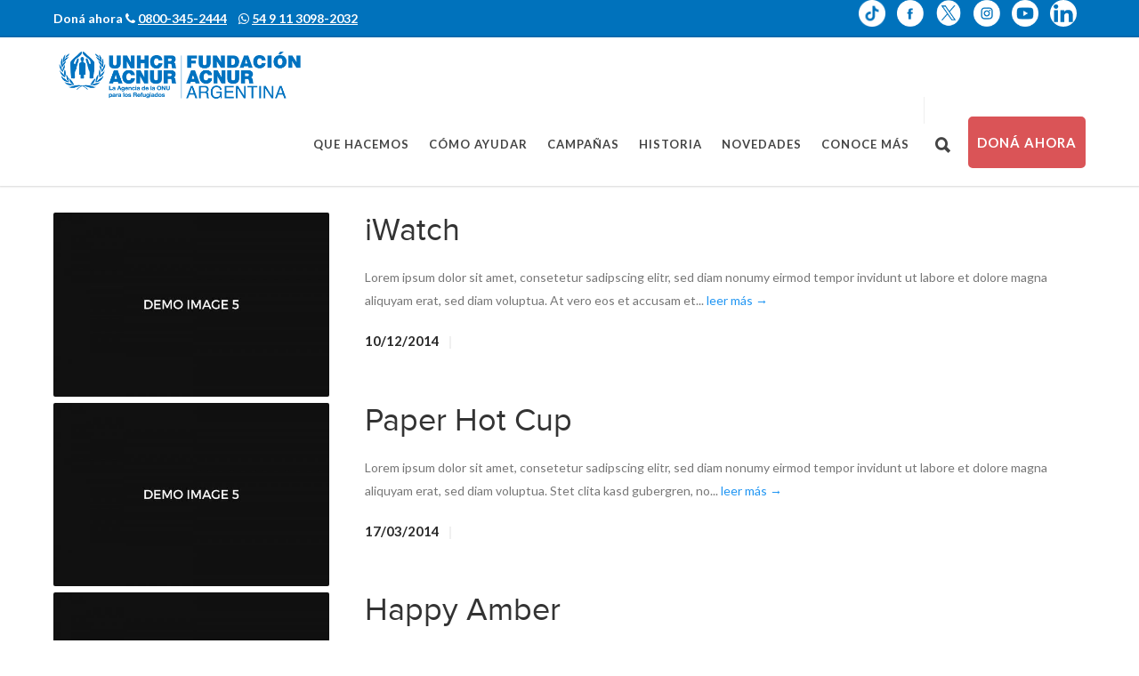

--- FILE ---
content_type: text/html; charset=UTF-8
request_url: https://testing.fundacionacnur.org/portfolio_filter/web-development/
body_size: 35497
content:

<!doctype html>
<html dir="ltr" lang="es" prefix="og: https://ogp.me/ns#">
<head>
<link rel="preload" href="//www.googletagmanager.com/gtag/js?id=G-HNE3S88FD7" as="script" />
<link rel="preload" href="https://testing.fundacionacnur.org/wp-content/plugins/google-analytics-for-wordpress/assets/js/frontend-gtag.min.js" as="script" />
<link rel="preload" href="https://testing.fundacionacnur.org/wp-content/plugins/cookie-notice/js/front.min.js" as="script" />
<link rel="preload" href="https://testing.fundacionacnur.org/wp-content/plugins/intelly-countdown/assets/deps/moment/moment.js?v=2.0.8&#038;ver=93e0d2e8c2ba7ae7d1eb5be77580571d" as="script" />
<link rel="preload" href="https://testing.fundacionacnur.org/wp-content/plugins/intelly-countdown/assets/js/icp.library.js?v=2.0.8&#038;ver=93e0d2e8c2ba7ae7d1eb5be77580571d" as="script" />
<link rel="preload" href="https://www.googletagmanager.com/gtag/js?id=GT-5DH53Q56" as="script" />
<link rel="preload" href="https://testing.fundacionacnur.org/wp-content/plugins/contact-form-7/includes/swv/js/index.js" as="script" />
<link rel="preload" href="https://testing.fundacionacnur.org/wp-content/plugins/contact-form-7/includes/js/index.js" as="script" />
<link rel="preload" href="https://cdnjs.cloudflare.com/ajax/libs/Chart.js/2.4.0/Chart.min.js" as="script" />
<link rel="preload" href="https://testing.fundacionacnur.org/wp-content/plugins/graph-lite/public/js/graphs-lite-public.js" as="script" />
<link rel="preload" href="//testing.fundacionacnur.org/wp-content/plugins/revslider/sr6/assets/js/rbtools.min.js" as="script" />
<link rel="preload" href="//testing.fundacionacnur.org/wp-content/plugins/revslider/sr6/assets/js/rs6.min.js" as="script" />
<link rel="preload" href="https://testing.fundacionacnur.org/wp-content/plugins/download-monitor/assets/js/dlm-xhr.min.js" as="script" />
<link rel="preload" href="https://testing.fundacionacnur.org/wp-content/themes/unicon/framework/js/jquery.easing.min.js" as="script" />
<link rel="preload" href="https://testing.fundacionacnur.org/wp-content/themes/unicon/framework/js/waypoints.min.js" as="script" />
<link rel="preload" href="https://testing.fundacionacnur.org/wp-content/themes/unicon/framework/js/waypoints-sticky.min.js" as="script" />
<link rel="preload" href="https://testing.fundacionacnur.org/wp-content/themes/unicon/framework/js/prettyPhoto.js" as="script" />
<link rel="preload" href="https://testing.fundacionacnur.org/wp-content/themes/unicon/framework/js/isotope.pkgd.min.js" as="script" />
<link rel="preload" href="https://testing.fundacionacnur.org/wp-content/themes/unicon/framework/js/functions.js" as="script" />
<link rel="preload" href="https://testing.fundacionacnur.org/wp-content/themes/unicon/framework/js/flexslider.min.js" as="script" />
<link rel="preload" href="https://testing.fundacionacnur.org/wp-content/themes/unicon/framework/js/smoothscroll.js" as="script" />
<link rel="preload" href="https://testing.fundacionacnur.org/wp-content/plugins/popupbuilder-geo-targeting/public/js//sgpbGeoTargeting.js" as="script" />
<link rel="preload" href="https://testing.fundacionacnur.org/wp-content/plugins/sassy-social-share/public/js/sassy-social-share-public.js" as="script" />
<link rel="preload" href="https://testing.fundacionacnur.org/wp-content/plugins/google-site-kit/dist/assets/js/googlesitekit-events-provider-contact-form-7-40476021fb6e59177033.js" as="script" />
<link rel="preload" href="https://testing.fundacionacnur.org/wp-content/plugins/google-site-kit/dist/assets/js/googlesitekit-events-provider-optin-monster-e6fa11a9d13d20a7ece5.js" as="script" />
<meta http-equiv="Content-Type" content="text/html; charset=UTF-8" />
<!-- Mobile Specific Metas & Favicons -->
<meta name="viewport" content="width=device-width, initial-scale=1, maximum-scale=1, user-scalable=0"><link rel="shortcut icon" href="https://testing.fundacionacnur.org/wp-content/uploads/2021/05/favicon-acnur.png"><link rel="apple-touch-icon" href="https://testing.fundacionacnur.org/wp-content/uploads/2021/05/favicon-acnur.png"><link rel="apple-touch-icon" sizes="120x120" href="https://testing.fundacionacnur.org/wp-content/uploads/2021/05/favicon-acnur.png"><link rel="apple-touch-icon" sizes="76x76" href="https://testing.fundacionacnur.org/wp-content/uploads/2021/05/favicon-acnur.png"><link rel="apple-touch-icon" sizes="152x152" href="https://testing.fundacionacnur.org/wp-content/uploads/2021/05/favicon-acnur.png"><!-- WordPress Stuff -->
<link rel="preload" href="https://testing.fundacionacnur.org/wp-content/themes/unicon-child/fonts/primanova/proximanova-regular-webfont.woff2" as="font" type="font/woff2" crossorigin><link rel="preload" href="https://testing.fundacionacnur.org/wp-content/themes/unicon-child/fonts/primanova/proximanova-bold-webfont.woff2" as="font" type="font/woff2" crossorigin><title>Web Development - Fundación ACNUR Argentina</title>

		<!-- All in One SEO 4.9.3 - aioseo.com -->
	<meta name="robots" content="noindex, nofollow, max-image-preview:large" />
	<link rel="canonical" href="https://testing.fundacionacnur.org/portfolio_filter/web-development/" />
	<meta name="generator" content="All in One SEO (AIOSEO) 4.9.3" />
		<script type="application/ld+json" class="aioseo-schema">
			{"@context":"https:\/\/schema.org","@graph":[{"@type":"BreadcrumbList","@id":"https:\/\/testing.fundacionacnur.org\/portfolio_filter\/web-development\/#breadcrumblist","itemListElement":[{"@type":"ListItem","@id":"https:\/\/testing.fundacionacnur.org#listItem","position":1,"name":"Hogar","item":"https:\/\/testing.fundacionacnur.org","nextItem":{"@type":"ListItem","@id":"https:\/\/testing.fundacionacnur.org\/portfolio_filter\/web-development\/#listItem","name":"Web Development"}},{"@type":"ListItem","@id":"https:\/\/testing.fundacionacnur.org\/portfolio_filter\/web-development\/#listItem","position":2,"name":"Web Development","previousItem":{"@type":"ListItem","@id":"https:\/\/testing.fundacionacnur.org#listItem","name":"Hogar"}}]},{"@type":"CollectionPage","@id":"https:\/\/testing.fundacionacnur.org\/portfolio_filter\/web-development\/#collectionpage","url":"https:\/\/testing.fundacionacnur.org\/portfolio_filter\/web-development\/","name":"Web Development - Fundaci\u00f3n ACNUR Argentina","inLanguage":"es-ES","isPartOf":{"@id":"https:\/\/testing.fundacionacnur.org\/#website"},"breadcrumb":{"@id":"https:\/\/testing.fundacionacnur.org\/portfolio_filter\/web-development\/#breadcrumblist"}},{"@type":"Organization","@id":"https:\/\/testing.fundacionacnur.org\/#organization","name":"Fundaci\u00f3n ACNUR Argentina","description":"Trabajamos para proteger los derechos y el bienestar de las personas que se han visto obligadas a huir.","url":"https:\/\/testing.fundacionacnur.org\/","logo":{"@type":"ImageObject","url":"https:\/\/testing.fundacionacnur.org\/wp-content\/uploads\/2025\/06\/images.png","@id":"https:\/\/testing.fundacionacnur.org\/portfolio_filter\/web-development\/#organizationLogo","width":225,"height":225,"caption":"Logo Fundaci\u00f3n ACNUR Argentina"},"image":{"@id":"https:\/\/testing.fundacionacnur.org\/portfolio_filter\/web-development\/#organizationLogo"},"sameAs":["https:\/\/www.facebook.com\/ACNURargentina\/?locale=es_LA","https:\/\/x.com\/ACNURargentina","https:\/\/www.instagram.com\/acnurargentina\/","https:\/\/www.tiktok.com\/@acnurargentina","https:\/\/www.youtube.com\/@ACNURArgentina","https:\/\/www.linkedin.com\/company\/acnurargentina\/"]},{"@type":"WebSite","@id":"https:\/\/testing.fundacionacnur.org\/#website","url":"https:\/\/testing.fundacionacnur.org\/","name":"Fundaci\u00f3n ACNUR Argentina","description":"Trabajamos para proteger los derechos y el bienestar de las personas que se han visto obligadas a huir.","inLanguage":"es-ES","publisher":{"@id":"https:\/\/testing.fundacionacnur.org\/#organization"}}]}
		</script>
		<script type="text/plain" data-type="text/javascript">
			(function(c,l,a,r,i,t,y){
			c[a]=c[a]||function(){(c[a].q=c[a].q||[]).push(arguments)};t=l.createElement(r);t.async=1;
			t.src="https://www.clarity.ms/tag/"+i+"?ref=aioseo";y=l.getElementsByTagName(r)[0];y.parentNode.insertBefore(t,y);
		})(window, document, "clarity", "script", "p45sjn169u");
		</script>
		<!-- All in One SEO -->

<meta name="dlm-version" content="5.1.6"><link rel="preconnect" href="https://fonts.googleapis.com"><link rel="preconnect" href="https://fonts.gstatic.com" crossorigin><style id="critical-css">
            body{font-family:"Proxima Nova",Arial,sans-serif;margin:0;padding:0}
            .container{max-width:1200px;margin:0 auto;padding:0 15px}
            h1,h2,h3,h4,h5,h6{font-weight:700;margin:0 0 1rem}
            .btn-style-1{display:inline-block;padding:12px 24px;background:#007cba;color:#fff;text-decoration:none;border-radius:4px}
            .vc_row{display:flex;flex-wrap:wrap}
            .vc_col-sm-12{width:100%}
            .vc_col-sm-6{width:50%}
            @media(max-width:768px){
                .vc_col-sm-6{width:100%}
            }
        </style><link rel='dns-prefetch' href='//cdnjs.cloudflare.com' />
<link rel='dns-prefetch' href='//www.googletagmanager.com' />
<link rel='dns-prefetch' href='//fonts.googleapis.com' />
<link rel="alternate" type="application/rss+xml" title="Fundación ACNUR Argentina &raquo; Feed" href="https://testing.fundacionacnur.org/feed/" />
<link rel="alternate" type="application/rss+xml" title="Fundación ACNUR Argentina &raquo; Feed de los comentarios" href="https://testing.fundacionacnur.org/comments/feed/" />
<link rel="alternate" type="application/rss+xml" title="Fundación ACNUR Argentina &raquo; Web Development Portfolio Filter Feed" href="https://testing.fundacionacnur.org/portfolio_filter/web-development/feed/" />
		<!-- This site uses the Google Analytics by MonsterInsights plugin v9.11.1 - Using Analytics tracking - https://www.monsterinsights.com/ -->
							<script data-cfasync="false" data-wpfc-render="false" type="text/javascript" async="" data-src="//www.googletagmanager.com/gtag/js?id=G-HNE3S88FD7"></script>
			<script data-cfasync="false" data-wpfc-render="false" type="text/plain" data-type="text/javascript">
				var mi_version = '9.11.1';
				var mi_track_user = true;
				var mi_no_track_reason = '';
								var MonsterInsightsDefaultLocations = {"page_location":"https:\/\/testing.fundacionacnur.org\/portfolio_filter\/web-development\/"};
								if ( typeof MonsterInsightsPrivacyGuardFilter === 'function' ) {
					var MonsterInsightsLocations = (typeof MonsterInsightsExcludeQuery === 'object') ? MonsterInsightsPrivacyGuardFilter( MonsterInsightsExcludeQuery ) : MonsterInsightsPrivacyGuardFilter( MonsterInsightsDefaultLocations );
				} else {
					var MonsterInsightsLocations = (typeof MonsterInsightsExcludeQuery === 'object') ? MonsterInsightsExcludeQuery : MonsterInsightsDefaultLocations;
				}

								var disableStrs = [
										'ga-disable-G-HNE3S88FD7',
									];

				/* Function to detect opted out users */
				function __gtagTrackerIsOptedOut() {
					for (var index = 0; index < disableStrs.length; index++) {
						if (document.cookie.indexOf(disableStrs[index] + '=true') > -1) {
							return true;
						}
					}

					return false;
				}

				/* Disable tracking if the opt-out cookie exists. */
				if (__gtagTrackerIsOptedOut()) {
					for (var index = 0; index < disableStrs.length; index++) {
						window[disableStrs[index]] = true;
					}
				}

				/* Opt-out function */
				function __gtagTrackerOptout() {
					for (var index = 0; index < disableStrs.length; index++) {
						document.cookie = disableStrs[index] + '=true; expires=Thu, 31 Dec 2099 23:59:59 UTC; path=/';
						window[disableStrs[index]] = true;
					}
				}

				if ('undefined' === typeof gaOptout) {
					function gaOptout() {
						__gtagTrackerOptout();
					}
				}
								window.dataLayer = window.dataLayer || [];

				window.MonsterInsightsDualTracker = {
					helpers: {},
					trackers: {},
				};
				if (mi_track_user) {
					function __gtagDataLayer() {
						dataLayer.push(arguments);
					}

					function __gtagTracker(type, name, parameters) {
						if (!parameters) {
							parameters = {};
						}

						if (parameters.send_to) {
							__gtagDataLayer.apply(null, arguments);
							return;
						}

						if (type === 'event') {
														parameters.send_to = monsterinsights_frontend.v4_id;
							var hookName = name;
							if (typeof parameters['event_category'] !== 'undefined') {
								hookName = parameters['event_category'] + ':' + name;
							}

							if (typeof MonsterInsightsDualTracker.trackers[hookName] !== 'undefined') {
								MonsterInsightsDualTracker.trackers[hookName](parameters);
							} else {
								__gtagDataLayer('event', name, parameters);
							}
							
						} else {
							__gtagDataLayer.apply(null, arguments);
						}
					}

					__gtagTracker('js', new Date());
					__gtagTracker('set', {
						'developer_id.dZGIzZG': true,
											});
					if ( MonsterInsightsLocations.page_location ) {
						__gtagTracker('set', MonsterInsightsLocations);
					}
										__gtagTracker('config', 'G-HNE3S88FD7', {"forceSSL":"true","link_attribution":"true"} );
										window.gtag = __gtagTracker;										(function () {
						/* https://developers.google.com/analytics/devguides/collection/analyticsjs/ */
						/* ga and __gaTracker compatibility shim. */
						var noopfn = function () {
							return null;
						};
						var newtracker = function () {
							return new Tracker();
						};
						var Tracker = function () {
							return null;
						};
						var p = Tracker.prototype;
						p.get = noopfn;
						p.set = noopfn;
						p.send = function () {
							var args = Array.prototype.slice.call(arguments);
							args.unshift('send');
							__gaTracker.apply(null, args);
						};
						var __gaTracker = function () {
							var len = arguments.length;
							if (len === 0) {
								return;
							}
							var f = arguments[len - 1];
							if (typeof f !== 'object' || f === null || typeof f.hitCallback !== 'function') {
								if ('send' === arguments[0]) {
									var hitConverted, hitObject = false, action;
									if ('event' === arguments[1]) {
										if ('undefined' !== typeof arguments[3]) {
											hitObject = {
												'eventAction': arguments[3],
												'eventCategory': arguments[2],
												'eventLabel': arguments[4],
												'value': arguments[5] ? arguments[5] : 1,
											}
										}
									}
									if ('pageview' === arguments[1]) {
										if ('undefined' !== typeof arguments[2]) {
											hitObject = {
												'eventAction': 'page_view',
												'page_path': arguments[2],
											}
										}
									}
									if (typeof arguments[2] === 'object') {
										hitObject = arguments[2];
									}
									if (typeof arguments[5] === 'object') {
										Object.assign(hitObject, arguments[5]);
									}
									if ('undefined' !== typeof arguments[1].hitType) {
										hitObject = arguments[1];
										if ('pageview' === hitObject.hitType) {
											hitObject.eventAction = 'page_view';
										}
									}
									if (hitObject) {
										action = 'timing' === arguments[1].hitType ? 'timing_complete' : hitObject.eventAction;
										hitConverted = mapArgs(hitObject);
										__gtagTracker('event', action, hitConverted);
									}
								}
								return;
							}

							function mapArgs(args) {
								var arg, hit = {};
								var gaMap = {
									'eventCategory': 'event_category',
									'eventAction': 'event_action',
									'eventLabel': 'event_label',
									'eventValue': 'event_value',
									'nonInteraction': 'non_interaction',
									'timingCategory': 'event_category',
									'timingVar': 'name',
									'timingValue': 'value',
									'timingLabel': 'event_label',
									'page': 'page_path',
									'location': 'page_location',
									'title': 'page_title',
									'referrer' : 'page_referrer',
								};
								for (arg in args) {
																		if (!(!args.hasOwnProperty(arg) || !gaMap.hasOwnProperty(arg))) {
										hit[gaMap[arg]] = args[arg];
									} else {
										hit[arg] = args[arg];
									}
								}
								return hit;
							}

							try {
								f.hitCallback();
							} catch (ex) {
							}
						};
						__gaTracker.create = newtracker;
						__gaTracker.getByName = newtracker;
						__gaTracker.getAll = function () {
							return [];
						};
						__gaTracker.remove = noopfn;
						__gaTracker.loaded = true;
						window['__gaTracker'] = __gaTracker;
					})();
									} else {
										console.log("");
					(function () {
						function __gtagTracker() {
							return null;
						}

						window['__gtagTracker'] = __gtagTracker;
						window['gtag'] = __gtagTracker;
					})();
									}
			</script>
							<!-- / Google Analytics by MonsterInsights -->
		<style id='wp-img-auto-sizes-contain-inline-css' type='text/css'>
img:is([sizes=auto i],[sizes^="auto," i]){contain-intrinsic-size:3000px 1500px}
/*# sourceURL=wp-img-auto-sizes-contain-inline-css */
</style>
<style id='wp-block-library-inline-css' type='text/css'>
:root{--wp-block-synced-color:#7a00df;--wp-block-synced-color--rgb:122,0,223;--wp-bound-block-color:var(--wp-block-synced-color);--wp-editor-canvas-background:#ddd;--wp-admin-theme-color:#007cba;--wp-admin-theme-color--rgb:0,124,186;--wp-admin-theme-color-darker-10:#006ba1;--wp-admin-theme-color-darker-10--rgb:0,107,160.5;--wp-admin-theme-color-darker-20:#005a87;--wp-admin-theme-color-darker-20--rgb:0,90,135;--wp-admin-border-width-focus:2px}@media (min-resolution:192dpi){:root{--wp-admin-border-width-focus:1.5px}}.wp-element-button{cursor:pointer}:root .has-very-light-gray-background-color{background-color:#eee}:root .has-very-dark-gray-background-color{background-color:#313131}:root .has-very-light-gray-color{color:#eee}:root .has-very-dark-gray-color{color:#313131}:root .has-vivid-green-cyan-to-vivid-cyan-blue-gradient-background{background:linear-gradient(135deg,#00d084,#0693e3)}:root .has-purple-crush-gradient-background{background:linear-gradient(135deg,#34e2e4,#4721fb 50%,#ab1dfe)}:root .has-hazy-dawn-gradient-background{background:linear-gradient(135deg,#faaca8,#dad0ec)}:root .has-subdued-olive-gradient-background{background:linear-gradient(135deg,#fafae1,#67a671)}:root .has-atomic-cream-gradient-background{background:linear-gradient(135deg,#fdd79a,#004a59)}:root .has-nightshade-gradient-background{background:linear-gradient(135deg,#330968,#31cdcf)}:root .has-midnight-gradient-background{background:linear-gradient(135deg,#020381,#2874fc)}:root{--wp--preset--font-size--normal:16px;--wp--preset--font-size--huge:42px}.has-regular-font-size{font-size:1em}.has-larger-font-size{font-size:2.625em}.has-normal-font-size{font-size:var(--wp--preset--font-size--normal)}.has-huge-font-size{font-size:var(--wp--preset--font-size--huge)}.has-text-align-center{text-align:center}.has-text-align-left{text-align:left}.has-text-align-right{text-align:right}.has-fit-text{white-space:nowrap!important}#end-resizable-editor-section{display:none}.aligncenter{clear:both}.items-justified-left{justify-content:flex-start}.items-justified-center{justify-content:center}.items-justified-right{justify-content:flex-end}.items-justified-space-between{justify-content:space-between}.screen-reader-text{border:0;clip-path:inset(50%);height:1px;margin:-1px;overflow:hidden;padding:0;position:absolute;width:1px;word-wrap:normal!important}.screen-reader-text:focus{background-color:#ddd;clip-path:none;color:#444;display:block;font-size:1em;height:auto;left:5px;line-height:normal;padding:15px 23px 14px;text-decoration:none;top:5px;width:auto;z-index:100000}html :where(.has-border-color){border-style:solid}html :where([style*=border-top-color]){border-top-style:solid}html :where([style*=border-right-color]){border-right-style:solid}html :where([style*=border-bottom-color]){border-bottom-style:solid}html :where([style*=border-left-color]){border-left-style:solid}html :where([style*=border-width]){border-style:solid}html :where([style*=border-top-width]){border-top-style:solid}html :where([style*=border-right-width]){border-right-style:solid}html :where([style*=border-bottom-width]){border-bottom-style:solid}html :where([style*=border-left-width]){border-left-style:solid}html :where(img[class*=wp-image-]){height:auto;max-width:100%}:where(figure){margin:0 0 1em}html :where(.is-position-sticky){--wp-admin--admin-bar--position-offset:var(--wp-admin--admin-bar--height,0px)}@media screen and (max-width:600px){html :where(.is-position-sticky){--wp-admin--admin-bar--position-offset:0px}}

/*# sourceURL=wp-block-library-inline-css */
</style><style id='global-styles-inline-css' type='text/css'>
:root{--wp--preset--aspect-ratio--square: 1;--wp--preset--aspect-ratio--4-3: 4/3;--wp--preset--aspect-ratio--3-4: 3/4;--wp--preset--aspect-ratio--3-2: 3/2;--wp--preset--aspect-ratio--2-3: 2/3;--wp--preset--aspect-ratio--16-9: 16/9;--wp--preset--aspect-ratio--9-16: 9/16;--wp--preset--color--black: #000000;--wp--preset--color--cyan-bluish-gray: #abb8c3;--wp--preset--color--white: #ffffff;--wp--preset--color--pale-pink: #f78da7;--wp--preset--color--vivid-red: #cf2e2e;--wp--preset--color--luminous-vivid-orange: #ff6900;--wp--preset--color--luminous-vivid-amber: #fcb900;--wp--preset--color--light-green-cyan: #7bdcb5;--wp--preset--color--vivid-green-cyan: #00d084;--wp--preset--color--pale-cyan-blue: #8ed1fc;--wp--preset--color--vivid-cyan-blue: #0693e3;--wp--preset--color--vivid-purple: #9b51e0;--wp--preset--gradient--vivid-cyan-blue-to-vivid-purple: linear-gradient(135deg,rgb(6,147,227) 0%,rgb(155,81,224) 100%);--wp--preset--gradient--light-green-cyan-to-vivid-green-cyan: linear-gradient(135deg,rgb(122,220,180) 0%,rgb(0,208,130) 100%);--wp--preset--gradient--luminous-vivid-amber-to-luminous-vivid-orange: linear-gradient(135deg,rgb(252,185,0) 0%,rgb(255,105,0) 100%);--wp--preset--gradient--luminous-vivid-orange-to-vivid-red: linear-gradient(135deg,rgb(255,105,0) 0%,rgb(207,46,46) 100%);--wp--preset--gradient--very-light-gray-to-cyan-bluish-gray: linear-gradient(135deg,rgb(238,238,238) 0%,rgb(169,184,195) 100%);--wp--preset--gradient--cool-to-warm-spectrum: linear-gradient(135deg,rgb(74,234,220) 0%,rgb(151,120,209) 20%,rgb(207,42,186) 40%,rgb(238,44,130) 60%,rgb(251,105,98) 80%,rgb(254,248,76) 100%);--wp--preset--gradient--blush-light-purple: linear-gradient(135deg,rgb(255,206,236) 0%,rgb(152,150,240) 100%);--wp--preset--gradient--blush-bordeaux: linear-gradient(135deg,rgb(254,205,165) 0%,rgb(254,45,45) 50%,rgb(107,0,62) 100%);--wp--preset--gradient--luminous-dusk: linear-gradient(135deg,rgb(255,203,112) 0%,rgb(199,81,192) 50%,rgb(65,88,208) 100%);--wp--preset--gradient--pale-ocean: linear-gradient(135deg,rgb(255,245,203) 0%,rgb(182,227,212) 50%,rgb(51,167,181) 100%);--wp--preset--gradient--electric-grass: linear-gradient(135deg,rgb(202,248,128) 0%,rgb(113,206,126) 100%);--wp--preset--gradient--midnight: linear-gradient(135deg,rgb(2,3,129) 0%,rgb(40,116,252) 100%);--wp--preset--font-size--small: 13px;--wp--preset--font-size--medium: 20px;--wp--preset--font-size--large: 36px;--wp--preset--font-size--x-large: 42px;--wp--preset--spacing--20: 0.44rem;--wp--preset--spacing--30: 0.67rem;--wp--preset--spacing--40: 1rem;--wp--preset--spacing--50: 1.5rem;--wp--preset--spacing--60: 2.25rem;--wp--preset--spacing--70: 3.38rem;--wp--preset--spacing--80: 5.06rem;--wp--preset--shadow--natural: 6px 6px 9px rgba(0, 0, 0, 0.2);--wp--preset--shadow--deep: 12px 12px 50px rgba(0, 0, 0, 0.4);--wp--preset--shadow--sharp: 6px 6px 0px rgba(0, 0, 0, 0.2);--wp--preset--shadow--outlined: 6px 6px 0px -3px rgb(255, 255, 255), 6px 6px rgb(0, 0, 0);--wp--preset--shadow--crisp: 6px 6px 0px rgb(0, 0, 0);}:where(.is-layout-flex){gap: 0.5em;}:where(.is-layout-grid){gap: 0.5em;}body .is-layout-flex{display: flex;}.is-layout-flex{flex-wrap: wrap;align-items: center;}.is-layout-flex > :is(*, div){margin: 0;}body .is-layout-grid{display: grid;}.is-layout-grid > :is(*, div){margin: 0;}:where(.wp-block-columns.is-layout-flex){gap: 2em;}:where(.wp-block-columns.is-layout-grid){gap: 2em;}:where(.wp-block-post-template.is-layout-flex){gap: 1.25em;}:where(.wp-block-post-template.is-layout-grid){gap: 1.25em;}.has-black-color{color: var(--wp--preset--color--black) !important;}.has-cyan-bluish-gray-color{color: var(--wp--preset--color--cyan-bluish-gray) !important;}.has-white-color{color: var(--wp--preset--color--white) !important;}.has-pale-pink-color{color: var(--wp--preset--color--pale-pink) !important;}.has-vivid-red-color{color: var(--wp--preset--color--vivid-red) !important;}.has-luminous-vivid-orange-color{color: var(--wp--preset--color--luminous-vivid-orange) !important;}.has-luminous-vivid-amber-color{color: var(--wp--preset--color--luminous-vivid-amber) !important;}.has-light-green-cyan-color{color: var(--wp--preset--color--light-green-cyan) !important;}.has-vivid-green-cyan-color{color: var(--wp--preset--color--vivid-green-cyan) !important;}.has-pale-cyan-blue-color{color: var(--wp--preset--color--pale-cyan-blue) !important;}.has-vivid-cyan-blue-color{color: var(--wp--preset--color--vivid-cyan-blue) !important;}.has-vivid-purple-color{color: var(--wp--preset--color--vivid-purple) !important;}.has-black-background-color{background-color: var(--wp--preset--color--black) !important;}.has-cyan-bluish-gray-background-color{background-color: var(--wp--preset--color--cyan-bluish-gray) !important;}.has-white-background-color{background-color: var(--wp--preset--color--white) !important;}.has-pale-pink-background-color{background-color: var(--wp--preset--color--pale-pink) !important;}.has-vivid-red-background-color{background-color: var(--wp--preset--color--vivid-red) !important;}.has-luminous-vivid-orange-background-color{background-color: var(--wp--preset--color--luminous-vivid-orange) !important;}.has-luminous-vivid-amber-background-color{background-color: var(--wp--preset--color--luminous-vivid-amber) !important;}.has-light-green-cyan-background-color{background-color: var(--wp--preset--color--light-green-cyan) !important;}.has-vivid-green-cyan-background-color{background-color: var(--wp--preset--color--vivid-green-cyan) !important;}.has-pale-cyan-blue-background-color{background-color: var(--wp--preset--color--pale-cyan-blue) !important;}.has-vivid-cyan-blue-background-color{background-color: var(--wp--preset--color--vivid-cyan-blue) !important;}.has-vivid-purple-background-color{background-color: var(--wp--preset--color--vivid-purple) !important;}.has-black-border-color{border-color: var(--wp--preset--color--black) !important;}.has-cyan-bluish-gray-border-color{border-color: var(--wp--preset--color--cyan-bluish-gray) !important;}.has-white-border-color{border-color: var(--wp--preset--color--white) !important;}.has-pale-pink-border-color{border-color: var(--wp--preset--color--pale-pink) !important;}.has-vivid-red-border-color{border-color: var(--wp--preset--color--vivid-red) !important;}.has-luminous-vivid-orange-border-color{border-color: var(--wp--preset--color--luminous-vivid-orange) !important;}.has-luminous-vivid-amber-border-color{border-color: var(--wp--preset--color--luminous-vivid-amber) !important;}.has-light-green-cyan-border-color{border-color: var(--wp--preset--color--light-green-cyan) !important;}.has-vivid-green-cyan-border-color{border-color: var(--wp--preset--color--vivid-green-cyan) !important;}.has-pale-cyan-blue-border-color{border-color: var(--wp--preset--color--pale-cyan-blue) !important;}.has-vivid-cyan-blue-border-color{border-color: var(--wp--preset--color--vivid-cyan-blue) !important;}.has-vivid-purple-border-color{border-color: var(--wp--preset--color--vivid-purple) !important;}.has-vivid-cyan-blue-to-vivid-purple-gradient-background{background: var(--wp--preset--gradient--vivid-cyan-blue-to-vivid-purple) !important;}.has-light-green-cyan-to-vivid-green-cyan-gradient-background{background: var(--wp--preset--gradient--light-green-cyan-to-vivid-green-cyan) !important;}.has-luminous-vivid-amber-to-luminous-vivid-orange-gradient-background{background: var(--wp--preset--gradient--luminous-vivid-amber-to-luminous-vivid-orange) !important;}.has-luminous-vivid-orange-to-vivid-red-gradient-background{background: var(--wp--preset--gradient--luminous-vivid-orange-to-vivid-red) !important;}.has-very-light-gray-to-cyan-bluish-gray-gradient-background{background: var(--wp--preset--gradient--very-light-gray-to-cyan-bluish-gray) !important;}.has-cool-to-warm-spectrum-gradient-background{background: var(--wp--preset--gradient--cool-to-warm-spectrum) !important;}.has-blush-light-purple-gradient-background{background: var(--wp--preset--gradient--blush-light-purple) !important;}.has-blush-bordeaux-gradient-background{background: var(--wp--preset--gradient--blush-bordeaux) !important;}.has-luminous-dusk-gradient-background{background: var(--wp--preset--gradient--luminous-dusk) !important;}.has-pale-ocean-gradient-background{background: var(--wp--preset--gradient--pale-ocean) !important;}.has-electric-grass-gradient-background{background: var(--wp--preset--gradient--electric-grass) !important;}.has-midnight-gradient-background{background: var(--wp--preset--gradient--midnight) !important;}.has-small-font-size{font-size: var(--wp--preset--font-size--small) !important;}.has-medium-font-size{font-size: var(--wp--preset--font-size--medium) !important;}.has-large-font-size{font-size: var(--wp--preset--font-size--large) !important;}.has-x-large-font-size{font-size: var(--wp--preset--font-size--x-large) !important;}
/*# sourceURL=global-styles-inline-css */
</style>

<style id='classic-theme-styles-inline-css' type='text/css'>
/*! This file is auto-generated */
.wp-block-button__link{color:#fff;background-color:#32373c;border-radius:9999px;box-shadow:none;text-decoration:none;padding:calc(.667em + 2px) calc(1.333em + 2px);font-size:1.125em}.wp-block-file__button{background:#32373c;color:#fff;text-decoration:none}
/*# sourceURL=/wp-includes/css/classic-themes.min.css */
</style>
<link rel='stylesheet' id='wpo_min-header-0-css' href='https://testing.fundacionacnur.org/wp-content/cache/wpo-minify/1768914753/assets/wpo-minify-header-35df634e.min.css' type='text/css' media='all' />
<noscript><link rel='stylesheet' id='wpo_min-header-0-css' href='https://testing.fundacionacnur.org/wp-content/cache/wpo-minify/1768914753/assets/wpo-minify-header-35df634e.min.css' type='text/css' media='all' />
</noscript><script type="bdda7b91b3015d89a976b11d-text/javascript" src="https://testing.fundacionacnur.org/wp-includes/js/jquery/jquery.min.js" id="jquery-core-js"></script>
<script type="bdda7b91b3015d89a976b11d-text/javascript" src="https://testing.fundacionacnur.org/wp-includes/js/jquery/jquery-migrate.min.js" id="jquery-migrate-js"></script>
<script defer="" type="bdda7b91b3015d89a976b11d-text/javascript" id="monsterinsights-frontend-script-js" async="async" data-wp-strategy="async" data-src="https://testing.fundacionacnur.org/wp-content/plugins/google-analytics-for-wordpress/assets/js/frontend-gtag.min.js"></script>
<script data-cfasync="false" data-wpfc-render="false" type="text/plain" id="monsterinsights-frontend-script-js-extra" data-type="text/javascript">/* <![CDATA[ */
var monsterinsights_frontend = {"js_events_tracking":"true","download_extensions":"doc,pdf,ppt,zip,xls,docx,pptx,xlsx","inbound_paths":"[{\"path\":\"\\\/go\\\/\",\"label\":\"affiliate\"},{\"path\":\"\\\/recommend\\\/\",\"label\":\"affiliate\"}]","home_url":"https:\/\/testing.fundacionacnur.org","hash_tracking":"false","v4_id":"G-HNE3S88FD7"};/* ]]> */
</script>
<script type="text/plain" id="cookie-notice-front-js-before" data-type="text/javascript">
/* <![CDATA[ */
var cnArgs = {"ajaxUrl":"https:\/\/testing.fundacionacnur.org\/wp-admin\/admin-ajax.php","nonce":"24cc739c5d","hideEffect":"fade","position":"bottom","onScroll":false,"onScrollOffset":100,"onClick":false,"cookieName":"cookie_notice_accepted","cookieTime":2147483647,"cookieTimeRejected":3600,"globalCookie":false,"redirection":false,"cache":false,"revokeCookies":false,"revokeCookiesOpt":"automatic"};

//# sourceURL=cookie-notice-front-js-before
/* ]]> */
</script>
<script type="bdda7b91b3015d89a976b11d-text/javascript" id="cookie-notice-front-js" data-src="https://testing.fundacionacnur.org/wp-content/plugins/cookie-notice/js/front.min.js"></script>
<script type="bdda7b91b3015d89a976b11d-text/javascript" id="ICP__moment-js" data-src="https://testing.fundacionacnur.org/wp-content/plugins/intelly-countdown/assets/deps/moment/moment.js?v=2.0.8&amp;ver=93e0d2e8c2ba7ae7d1eb5be77580571d"></script>
<script type="bdda7b91b3015d89a976b11d-text/javascript" id="ICP__icp.library-js" data-src="https://testing.fundacionacnur.org/wp-content/plugins/intelly-countdown/assets/js/icp.library.js?v=2.0.8&amp;ver=93e0d2e8c2ba7ae7d1eb5be77580571d"></script>

<!-- Fragmento de código de la etiqueta de Google (gtag.js) añadida por Site Kit -->
<!-- Fragmento de código de Google Analytics añadido por Site Kit -->
<script defer="" type="bdda7b91b3015d89a976b11d-text/javascript" id="google_gtagjs-js" async="" data-src="https://www.googletagmanager.com/gtag/js?id=GT-5DH53Q56"></script>
<script defer="" type="text/plain" id="google_gtagjs-js-after" data-type="text/javascript">
/* <![CDATA[ */
window.dataLayer = window.dataLayer || [];function gtag(){dataLayer.push(arguments);}
gtag("set","linker",{"domains":["testing.fundacionacnur.org"]});
gtag("js", new Date());
gtag("set", "developer_id.dZTNiMT", true);
gtag("config", "GT-5DH53Q56");
 window._googlesitekit = window._googlesitekit || {}; window._googlesitekit.throttledEvents = []; window._googlesitekit.gtagEvent = (name, data) => { var key = JSON.stringify( { name, data } ); if ( !! window._googlesitekit.throttledEvents[ key ] ) { return; } window._googlesitekit.throttledEvents[ key ] = true; setTimeout( () => { delete window._googlesitekit.throttledEvents[ key ]; }, 5 ); gtag( "event", name, { ...data, event_source: "site-kit" } ); }; 
//# sourceURL=google_gtagjs-js-after
/* ]]> */
</script>
<script type="bdda7b91b3015d89a976b11d-text/javascript"></script><link rel="https://api.w.org/" href="https://testing.fundacionacnur.org/wp-json/" /><!-- start Simple Custom CSS and JS -->
<style type="text/css">
/* SOLO EN LA PÁGINA 21939 */
body.page-id-21939 .row-int-02{
  /* por si WPBakery mete estilos inline raros */
  display:block !important;
  background-color:#1E73BE; /* ya lo tenés, pero reforzamos */
  padding:28px 0;
}

/* contenedor interno: dos columnas alineadas al centro vertical */
body.page-id-21939 .row-int-02 > .col.span_12{
  max-width:1120px;         /* ancho del bloque centrado */
  margin:0 auto;
  display:flex !important;  /* activamos flex en el wrapper de las 2 cols */
  align-items:center !important; /* CENTRADO VERTICAL */
  justify-content:flex-start;    /* como en el mock: bloque a la izquierda */
  gap:28px;
}

/* WPBakery suele flotar columnas: lo anulamos para que flex funcione */
body.page-id-21939 .row-int-02 > .col.span_12 > .wpb_column{
  float:none !important;
}

/* Columna imagen (vc_col-sm-3) */
body.page-id-21939 .row-int-02 .vc_col-sm-3{
  flex:0 0 300px; /* ancho fijo como el mock */
  max-width:300px;
}
body.page-id-21939 .row-int-02 .vc_col-sm-3 img{
  width:100%; height:auto; display:block;
}

/* Columna texto (vc_col-sm-9) */
body.page-id-21939 .row-int-02 .vc_col-sm-9{
  flex:1 1 auto;
  min-width:0; /* evita desbordes */
}

/* Tipografías y color como la maqueta */
body.page-id-21939 .row-int-02 .testament-text h1{ 
  color:#fff; font-weight:800; margin:0 0 12px; 
}
body.page-id-21939 .row-int-02 .testament-text h3{
  color:#fff; font-weight:600; margin:0 0 10px;
  opacity:.95;
}
body.page-id-21939 .row-int-02 .testament-text p{
  color:#dfe8f1; margin:0 0 18px;
}

/* Botón alineado a la izquierda como el ejemplo */
body.page-id-21939 .row-int-02 .vc_btn3-container{
  text-align:left !important;
}

/* RESPONSIVE: apilar en mobile, centrar todo */
@media (max-width: 900px){
  body.page-id-21939 .row-int-02 > .col.span_12{
    flex-direction:column;
    align-items:center;
    gap:22px;
  }
  body.page-id-21939 .row-int-02 .vc_col-sm-3,
  body.page-id-21939 .row-int-02 .vc_col-sm-9{
    max-width:640px; width:100%;
  }
  body.page-id-21939 .row-int-02 .testament-text,
  body.page-id-21939 .row-int-02 .vc_btn3-container{
    text-align:center !important;
  }
}

/* ----- BUTTON STYLE ----- */
body.page-id-21939 .row-int-02 .vc_btn3 {
  display: inline-flex;             /* flex for icon + text */
  align-items: center;
  justify-content: center;
  gap: 8px;                         /* space between icon & text */
  padding: 14px 24px;
  border-radius: 6px;
  font-weight: 700;
  font-size: 15px;
  text-transform: uppercase;
  background: #fff !important;      /* white background */
  color: #1E73BE !important;        /* blue text/icon */
  border: none !important;
  box-shadow: 0 2px 6px rgba(0,0,0,0.15);
  transition: all 0.2s ease;
}

/* hover effect */
body.page-id-21939 .row-int-02 .vc_btn3:hover {
  background: #f2f6fa !important;
  color: #0b4e7a !important;
  box-shadow: 0 4px 10px rgba(0,0,0,0.25);
  transform: translateY(-1px);
}

/* optional: make icon blue */
body.page-id-21939 .row-int-02 .vc_btn3 i {
  color: #1E73BE !important;
  font-size: 16px;
}

</style>
<!-- end Simple Custom CSS and JS -->
<!-- start Simple Custom CSS and JS -->
<style type="text/css">
.video-placeholder {
    position: relative;
    display: inline-block;
    cursor: pointer;
	 width: 100%;
}

.video-placeholder img {
    width: 100%;
    height: 300px;
    object-fit: cover;
}

/* Estilo del botón de reproducción */
.youtube-play-button {
    position: absolute;
    top: 50%;
    left: 50%;
    transform: translate(-50%, -50%);
    width: 75px;
    height: 50px;
    background-color: rgba(255, 0, 0); /* Rojo YouTube */
    border-radius: 10%;
    display: flex;
    align-items: center;
    justify-content: center;
    box-shadow: 0px 4px 6px rgba(0, 0, 0, 0.3);
    transition: background 0.3s;
}

.youtube-play-button::before {
    content: "";
    display: block;
    width: 0;
    height: 0;
    border-left: 26px solid white;
    border-top: 15px solid transparent;
    border-bottom: 15px solid transparent;
    margin-left: 5px;
}

.youtube-play-button:hover {
    background-color: rgba(200, 0, 0, 0.9);
}

</style>
<!-- end Simple Custom CSS and JS -->
<!-- start Simple Custom CSS and JS -->
<style type="text/css">
/* ########################################################## */
/* CHATBOT
/* ########################################################## */
.chatbot-modal__iframe {
	min-height: 450px;
	max-height: 450px;
}

@media screen and (max-width: 1440px) {
    .chatbot-modal__iframe {
      min-height:440px;
      max-height: 405px;
    }
 }

@media screen and (max-width: 1366px) {
    .chatbot-modal__iframe {
      min-height:350;
      max-height: 365;
    }
  }

@media screen and (max-width: 1280px) {
    .chatbot-modal__iframe {
      min-height:300;
      max-height: 350;
    }
 }</style>
<!-- end Simple Custom CSS and JS -->
<!-- start Simple Custom CSS and JS -->
<style type="text/css">
/***************************************************************
 * PROJECT: ACNUR
 * FILE: Main Style 
 * -------------------------------------------------------------
 * UPDATED: 2023-07-27
 * BY: Nico C
 **************************************************************/

/* ########################################################## */
/* Alianzas con empresas
/* ########################################################## */
/* #region */

/* Alianzas con empresas > Banner Linkedin
/* -----------------------------------------------------------*/

.mco-acnur-linkedin-banner .wpb_wrapper h3 {
	text-align: center;
    font-size: 28px;
    color: #FFF;
    letter-spacing: 1px;
}

.mco-acnur-linkedin-banner .vc_column-inner {
	padding: 40px 80px 30px;
}

.mco-acnur-linkedin-banner .wpb_wrapper h3 strong {
	color: yellow;
}

.mco-acnur-linkedin-banner .wpb_wrapper .wpb_content_element {
	margin-bottom: 15px;
}

.mco-acnur-linkedin-banner .wpb_wrapper a.button {
	margin: 0 auto;
    display: block;
    width: fit-content;
    background: none;
    border: none;
    text-transform: none;
    font-size: 18px;
    font-weight: 400;
    font-family: 'Lato';
}

.mco-acnur-linkedin-banner .wpb_wrapper a.button i {
	border: 1px solid #40e4ff;
    color: #40e4ff;
    padding: 10px;
    border-radius: 50%;
    margin-right: 12px;
}

@media (max-width: 768px) {
  
	.mco-acnur-linkedin-banner .vc_column-inner {
		padding: 30px;
	}
	
	.mco-acnur-linkedin-banner .wpb_wrapper h3 {
		font-size: 18px;
	}
	
	.mco-acnur-linkedin-banner .wpb_wrapper a.button {
		width: auto;
		font-size: 12px;
		padding: 0;
	}
	
	.mco-acnur-linkedin-banner .wpb_wrapper a.button i {
		padding: 8px;
		margin-right: 7px;
		font-size: 12px;
	}
}

/* #endregion */</style>
<!-- end Simple Custom CSS and JS -->
<!-- start Simple Custom CSS and JS -->
<style type="text/css">
#cookie-notice .cookie-notice-container {
    display: inline-flex;
    max-width: 1160px;
    padding: 15px 10px;
}

span#cn-notice-text {
    text-align: left;
    font-size: 15px !important;
    font-family: 'Lato', sans-serif !important;
    font-weight: 600;
}

span#cn-notice-buttons {
    display: inline-flex;
    align-items: center;
}

a#cn-accept-cookie {
    background: #2196f3;
    border-color: #2196f3;
    border-radius: 5px;
    margin: 10px;
    font-size: 12px;
}

a#cn-accept-cookie:hover {
    background: #1472bb !important;
}

a#cn-accept-cookie,
a#cn-refuse-cookie {
    padding: 14px 0 !important;
    width: 90px;
    font-size: 11px !important;
    margin: 10px;
    line-height: 1!important;
    letter-spacing: 1px !important;
    text-transform: uppercase !important;
    font-weight: 700 !important;
}

a#cn-refuse-cookie {
    background: transparent !important;
    color: #75bdf6!important;
}

a#cn-refuse-cookie:hover {
    color: #ffffff !important;
}

span#cn-close-notice {
    display: none;
}

span#cn-notice-text a {
    color: #75bdf6;
}

@media (max-width: 901px) {
    #cookie-notice .cookie-notice-container {
        display: inline-flex;
        flex-wrap: wrap;
    }

    a#cn-accept-cookie,
    a#cn-refuse-cookie {
        padding: 10px 0 !important;
        margin: 4px 0 0 2px !important;
    }

    span#cn-notice-text {
        font-size: 14px;
        line-height: 18px;
    }
}
</style>
<!-- end Simple Custom CSS and JS -->
<!-- start Simple Custom CSS and JS -->
<style type="text/css">
/* ########################################################## */
/* EMPRESAS Y FUNDACIONES
/* ########################################################## */
.m-0 {
    margin: 0 !important;
    margin-right: 10px !important;
}
.mco-banner-empresas-internal-page-title p {
    font-size: 2.5rem;
    color: #ffffff;
    font-weight: 600;
    text-decoration: underline;
    padding: 400px 0 0;
    text-shadow: 0 -4px 14px black;
    text-align: center;
}
.mco-banner-empresas-internal-page-title span {
    margin: 0 !important;
}

.mco-banner-empresas-internal-page {
    min-height: 500px;
    background-size: cover;
    background-position: center top;
    margin-bottom: 30px;
}

.mco-banner-empresas-internal-page-title p {
    font-family: "proxima_novaregular" !important;
}

.mco-banner-empresas-internal-page-title p {
    font-size: 2.5rem;
    color: #ffffff;
    font-weight: 600;
    text-decoration: underline;
    padding: 400px 0 0 40px;
}

@media only screen and (max-width: 767px) {
    .banner-internal-page {
        margin-bottom: 0 !important;
    }
    .mco-banner-empresas-internal-page-title p {
        padding: 400px 0 0 0 !important;
    }
}


/* EMPRESAS Y FUNDACIONES > FEATURED TITLE
------------------------------------------------------------- */
.mco-acnur-empesas-featured-title  .wpb_content_element {
    margin-bottom: 0 !important;
}
.mco-acnur-empesas-featured-title p{
    font-size: 50px;
    line-height: 55px;
    text-transform: uppercase;
    color: #0072bc;
    font-weight: 600;
}

@media only screen and (max-width: 767px) {
    .mco-acnur-empesas-featured-title p {
        font-size: 40px;
        line-height: 50px;
    }
    .mco-acnur-empesas-featured-title {
        padding-top: 20px !important;
    }
}


/* EMPRESAS Y FUNDACIONES > BLUE BANNER
------------------------------------------------------------- */

.mco-acnur-empesas-banner h2 {
    color: yellow;
    font-weight: 600 !important;
}

.mco-acnur-empesas-banner h3 {
    color: #ffff;
    font-size: 25px;
}

@media only screen and (max-width: 767px) {
    .mco-acnur-empesas-banner h2 {
        font-size: 30px !important;
        line-height: 35px !important;
    }

    .mco-acnur-empesas-banner h3 {
        font-size: 23px;
    }

    .mco-acnur-empesas-blue-banner .col.span_12.color-dark.left {
        max-width: 100% !important;
    }

    .mco-acnur-empesas-blue-banner .vc_responsive .page-section .standard-section .span_12 {
        max-width: 100%;
    }
    .mco-acnur-empesas-blue-banner .vc_col-sm-12.wpb_column.column_container.col.no-padding.color-dark {
        padding: 0 !important;
        margin: 0 !important;
    }

    .mco-acnur-empesas-blue-banner .wpb_column.vc_column_container.vc_col-sm-12.vc_col-has-fill {
        padding: 0 !important;
        margin: 0 !important;
    }
}

/*

.mco-acnur-empesas-title .divider-title {
    text-transform: none;
    font-size: 24px;
}*/

.mco-acnur-empesas-title .wpb_content_element p {
    font-size: 18px;
}

@media (max-width: 767px) {
    .mco-acnur-empesas-blue-banner .vc_custom_1669236413974 {
        padding: 50px !important;
    }
/*
    .mco-acnur-empesas-blue-banner {
        padding: 0 !important;
    }*/

    .mco-acnur-empesas-blue-banner {
        padding-bottom: 30px !important;
        padding-top: 0 !important;
    }

}

/* EMPRESAS Y FUNDACIONES > FORM
------------------------------------------------------------- */

.form-alianzas #wpforms-form-18057 {
    padding: 45px;
    box-shadow: 1px 0 14px -2px rgb(73 73 73 / 12%);
    -webkit-box-shadow: 1px 0 14px -2px rgb(73 73 73 / 12%);
    -moz-box-shadow: 1px 0 14px -2px rgb(73 73 73 / 12%);
}

.form-alianzas p {
    font-weight: 500!important;
}

.mco-flex-input {
    display: flex;
    flex-grow: 1;
    gap: 13px;
}

.form-alianzas .wpcf7-submit {
    background: #4ec623;
    padding: 18px 45px;
    width: 100%;
    border-radius: 5px;
}

.form-alianzas .wpcf7-submit:hover {
    background: #31ae04;
    padding: 18px 45px;
}

div#mco-row-form {
    overflow: visible;
}

.mco-col-form-alianzas {
    margin: -25px;
}

.mco-box-form {
    padding: 40px;
    margin: auto;
    background: #0072bc;
    max-width: 410px;
    border-radius: 5px;
    box-shadow: 0 0 8px 2px #0000006e;
}

.mco-tit-form {
    background: #ffffff;
    padding: 19px 17px;
    margin: 15px -55px;
    border-radius: 5px;
}

span.wpcf7-spinner {
    display: none !important;
}

.mco-box-form p {
    font-size: 18px;
    line-height: 23px;
}

.mco-box-form .wpcf7 .screen-reader-response {
    position: unset !important;
    overflow: inherit !important;
    clip: unset !important;
    clip-path: none !important;
    padding: 0px 0;
    width:auto;
    height:auto;
}

.mco-box-form .wpcf7 .screen-reader-response p,
.mco-box-form .wpcf7 .screen-reader-response li{
    color: #ffffff;
}

.mco-col-form-alianzas .wpcf7-form .wpcf7-not-valid {
    border: solid 1px #b74e4e!important;
    box-shadow: 0px 0px 6px #ffcbcb;
    background-color: #ffeded;
}

@media (max-width: 767px) {
    .mco-box-form {
        max-width: none;
    }
    .mco-tit-form {
        padding: 19px 40px;
    }
    .mco-col-form-alianzas.wpb_column.vc_column_container.vc_col-sm-6 {
        padding: 0 !important;
    }
    .mco-form-empresas .wpb_column.vc_column_container.vc_col-sm-6 {
        padding: 0 !important;
    }
    .mco-form-empresas .wpb_row .wpb_column {
        margin-bottom: 0 !important;
    }
    .mco-form-empresas .col.span_12.color-dark.left {
        max-width: 100% !important;
    }
    .mco-col-form-alianzas {
        margin: 0 !important;
    }
    .mco-box-form {
        padding: 30px !important;
    }
}

/* EMPRESAS Y FUNDACIONES > ICON BOX
------------------------------------------------------------- */
.mco-alianzas-grid .imagebox-img {
    width: 43%;
    margin: auto!important;
}

.mco-alianzas-grid .imagebox {
    border: none;
    box-shadow: none;
}

.mco-acnur-empesas-title .mco-alianzas-grid h3 {
    text-align: center;
    /*text-transform: uppercase;*/
    font-size: 24px;
    color: #3070B6;
}

.mco-acnur-empesas-title .mco-alianzas-grid p {
    text-align: center;
}

@media (max-width: 767px) {
    .mco-acnur-empesas-title .mco-alianzas-grid {
        margin-bottom: 20px;
        padding: 0 !important;
    }

    .mco-alianzas-grid-row{
        padding-bottom: 20px !important;
    }
}

/* EMPRESAS Y FUNDACIONES > LOGO SECTION
------------------------------------------------------------- */
.mco-acnur-empesas-logos h3 {
    text-align: center;
    font-size: 40px;
    color: #0072bc;
}

.mco-acnur-empesas-logos p {
    text-align: center;
    font-size: 18px;
    /* color: #faea00; */
}

.mco-logos-alianza .single_image img{
    max-width: 85%;
}

@media (max-width: 767px) {
    .mco-acnur-empesas-logos {
        padding-bottom: 0px !important;
        padding-top: 60px !important;
    }
    .mco-logos-mobile{
        padding-bottom: 50px !important;
    }
}

.mco-margin-bottom {
    margin-bottom: 10px;
}

.mco-title .divider-title {
    text-transform: inherit;
    font-size: 22px;
}

.mco-blue-text span {
    font-size: 35px;
}

.mco-blue-cta {
    padding: 75px 0;
    margin: 55px 0;
}

.mco-marginbottom__text {
    margin-bottom: 10px;
}
</style>
<!-- end Simple Custom CSS and JS -->
<!-- start Simple Custom CSS and JS -->
<style type="text/css">
/***************************************************************
* PROJECT: ACNUR
* FILE: General 
* -------------------------------------------------------------
* UPDATED: 2025-06-19
* BY: Genesis Sanchez
**************************************************************/

/* ########################################################## */
/* SETTINGS BUTTONS STYLE
/* ########################################################## */
/* #region   */
a.button.mco-settingstyles-btn__default {
    background: #0072BC!important;
    color: #fff!important;
}

a.button.mco-settingstyles-btn__default:hover {
    background: #03609c!important;
    color: #fff!important;
}

a.button.mco-settingstyles-btn__secundary {
    background: #fff!important;
	border: 1.5px solid #0072BC !important;
    color: #0072BC!important;
}

a.button.mco-settingstyles-btn__secundary:hover {
    background: #03609c!important;
    color: #fff!important;
}

a.mco-settingstyles-btn__white {
    padding: 17px 40px;
    background: #fff;
    border-radius: 5px;
    font-weight: 700;
}

.mco-scroll-hint {
  position: fixed;
  bottom: 20px;
  left: 50%;
  transform: translateX(-50%);
  background: transparent;
  border: none;
  font-size: 2rem;
  color: #ffffff;
  animation: blink 1s infinite;
  z-index: 9999;
  cursor: pointer;
}

.mco-scroll-hint:hover {
  background: transparent;
}


@keyframes blink {
  0%, 100% { opacity: 1; }
  50% { opacity: 0.3; }
}

/* #endregion */


/* ########################################################## */
/* GENERAL
/* ########################################################## */
/* #region   */

.add-cursor-pointer {
    cursor: pointer;
}

@media only screen and (max-width: 480px) {
    .vc_responsive .page-section .standard-section .span_12 {
        max-width: none;
    }
	
	.mco-acnur-home-ponchos_c2.wpb_column {
		display: none;
	}
	
	#mco-section-proteccion-internacional {
		padding: 40px 0px!important;	
	}
	
	#mco-section-donacion .spacer {
		display: none;
	}
}

/* GENERAL > FONTS
/* -----------------------------------------------------------*/

/*! Generated by Font Squirrel (https://www.fontsquirrel.com) on April 13, 2022 */
@font-face {
    font-family: 'proxima_novablack';
    src: url("/wp-content/themes/unicon-child/fonts/primanova/proximanova-black-webfont.woff2") format('woff2'), url("/wp-content/themes/unicon-child/fonts/primanova/proximanova-black-webfont.woff") format('woff');
    font-weight: normal;
    font-style: normal;
}

@font-face {
    font-family: 'proxima_novabold';
    src: url("/wp-content/themes/unicon-child/fonts/primanova/proximanova-bold-webfont.woff2") format('woff2'), url("/wp-content/themes/unicon-child/fonts/primanova/proximanova-bold-webfont.woff") format('woff');
    font-weight: normal;
    font-style: normal;
}

@font-face {
    font-family: 'proxima_novabold_italic';
    src: url("/wp-content/themes/unicon-child/fonts/primanova/proximanova-boldit-webfont.woff2") format('woff2'), url("/wp-content/themes/unicon-child/fonts/primanova/proximanova-boldit-webfont.woff") format('woff');
    font-weight: normal;
    font-style: normal;
}

@font-face {
    font-family: 'proxima_novaregular';
    src: url("/wp-content/themes/unicon-child/fonts/primanova/proximanova-regular-webfont.woff2") format('woff2'), url("/wp-content/themes/unicon-child/fonts/primanova/proximanova-regular-webfont.woff") format('woff');
    font-weight: normal;
    font-style: normal;
}

@font-face {
    font-family: 'proxima_novasemibold_italic';
    src: url("/wp-content/themes/unicon-child/fonts/primanova/proximanova-semibolditalic-webfont.woff2") format('woff2'), url("/wp-content/themes/unicon-child/fonts/primanova/proximanova-semibolditalic-webfont.woff") format('woff');
    font-weight: normal;
    font-style: normal;
}

h1,h2,h3,h4{
    font-family: 'proxima_novaregular' !important;
}

.fa {
    font-family: "FontAwesome" !important;
}

.text-center {
    text-align: center !important;
}

li,
p {
    color: #292929;
    font-size: 15px;
    line-height: 25px;
}

h1,
h2 {
    font-family: "proxima_novaregular" !important;
    font-weight: 300 !important;
    text-transform: none;
}

h2 {
    font-size: 35px !important;
    line-height: 40px !important;
    text-align: center;
}

.li,
.p,
.ul,
li,
p,
ul {
    font-family: Lato, sans-serif !important;
    text-transform: none;
}

.post .nl-entry-title h1 a{
    font-weight: 700 !important;
}



/* #endregion */

/* ########################################################## */
/* EMERGENCIAS HUMANITARIAS
/* ########################################################## */
/* #region   */

.btn-portadas-eh .btn-style-1 {
    margin-top: 0;
}

.page-section .wpb_row .row-int-04-buttons-eh-02 {
    margin: auto !important;
}

.page-section .wpb_row .row-int-04-buttons-eh {
    margin: 0 !important;
}

p.popmake-16219.pum-trigger {
    text-shadow: 4px 4px 2px rgb(0 0 0 / 62%);
}

.tit-portada-eh {
    text-shadow: 4px 4px 2px rgb(0 0 0 / 62%);
    color: #fff;
    font-family: "proxima_novaregular";
}

span.txt-portada-eh {
    text-shadow: 1px 1px 2px rgb(0 0 0 / 59%);
    color: #fff;
}

.banner-internal-page-eh a {
    text-shadow: 1px 1px 2px rgb(0 0 0 / 59%);
}

.thumbnail-eh {
    overflow: hidden;
    position: relative;
    margin: auto;
}

.thumbnail-eh img {
    max-width: 100%;
    transition: all 0.4s;
    transform: scale(1);
    display: block;
    width: 100%;
    height: 255px;
    object-fit: cover;
}

.thumbnail-eh:hover img {
    transform: scale(1.1);
}

.thumbnail-eh-content {
    position: absolute;
    left: 15px;
    right: 15px;
    margin-left: auto;
    margin-right: auto;
    bottom: 15px;
}

.thumbnail-eh-content h3 {
    text-transform: uppercase;
    color: #ffffff !important;
    font-family: "proxima_novaregular";
}

.thumbnail-eh {
    text-decoration: none;
}

.thumbnail-eh a:hover {
    color: #ffffff;
}

.overlay-thumbnail-eh {
    width: 100%;
    background: linear-gradient(to bottom,rgba(255,255,255,0) 0%,rgba(255,255,255,0.1) 60%,rgba(0,0,0,0.71) 100%);
    position: absolute;
    top: 0;
    left: 0;
    height: 255px;
}

.panel.panel-glazed {
    line-height: 2em;
    background-color: rgba(0, 0, 0, 0.6);
    color: #f1f1f1;
    padding: 30px;
    border: none;
}

.pum-theme-16210 .pum-content,
.pum-theme-tema-por-defecto .pum-content {
    text-align: center;
}

.pum-theme-16210 .pum-container,
.pum-theme-tema-por-defecto .pum-container {
    border-color: transparent;
}

.row-enviar-ayuda-eh,
.row-enviar-ayuda-eh-02 {
    padding-bottom: 80px !important;
}

body .row-enviar-ayuda-eh a.btn-style-1 {
    width: 40% !important;
}

.row-enviar-ayuda-eh .row-int-04-buttons {
    width: 100%;
}

.pum-theme-16210 .pum-content + .pum-close,
.pum-theme-tema-por-defecto .pum-content + .pum-close {
    background-color: #0072bc;
}

h3.tit-popup-eh {
    color: #fff;
    font-size: 30px;
    padding: 30px 30px 15px;
}

p.btn-popup-eh {
    margin-top: 30px;
    margin-bottom: 30px;
}

.btn-popup-eh a {
    color: #fff;
    font-size: 20px;
    border: 1px solid;
    padding: 10px;
}

.btn-popup-eh a:hover {
    background: #fff;
    color: #000;
}

.pum-theme-16210,
.pum-theme-tema-por-defecto {
    background-color: rgb(0 0 0 / 88%);
}

.pum-theme-16210 .pum-container,
.pum-theme-tema-por-defecto .pum-container {
    background: transparent;
    width: 47% !important;
}

.banner-internal-page-eh {
    min-height: 600px !important;
    margin-bottom: 30px !important;
    background-size: cover;
}

.eh-banner-internal-page-title p {
    padding: 300px 0 0 0 !important;
}

.banner-internal-page-eh a {
    color: #fff !important;
    font-size: 16px;
}

.entradas-eh h3.entry-title {
    font-size: 20px !important;
}

span.tag-portada-eh {
    background-color: rgba(224,38,38,0.5);
    color: #ffffff;
    padding: 5px;
    text-transform: uppercase;
    display: inline-block;
    margin-bottom: 25px;
    font-size: 15px;
}

.eh-banner-internal-page-title p {
    padding-top: 300px !important;
}

.txt-portada-eh {
    line-height: 50px;
}

.banner-internal-page-eh p {
    text-decoration: none !important;
    font-size: 20px !important;
}

.tit-portada-eh {
    text-decoration: none !important;
    font-size: 35px !important;
}

.txt-portada-eh {
    padding-top: 30px;
    padding-bottom: 30px;
}

.banner-internal-page-eh p {
    text-decoration: none;
    font-size: 20px;
}

.banner-internal-page-eh .wpb_wrapper {
    padding-top: 0;
}

.text-gray {
    color: #9b9b9b;
}

.numbers-eh h3 {
    color: #333333 !important;
    border-bottom: 5px solid #0072BC;
    padding-bottom: 5px;
    margin: auto auto 30px !important;
    width: 70%;
}

.btn-eh a {
    width: 30%;
}

.banner-internal-page-video p {
    font-size: 2.5rem;
    color: #ffffff;
    font-weight: 600;
    text-decoration: none !important;
    line-height: 50px;
    margin-bottom: 40px !important;
}

.banner-internal-page-video img {
    padding-top: 400px !important;
}

/* #endregion */

/* 07-07 */

.donacion-icons hr {
    width: 100% !important;
}

.row-fw .h3-subtitle {
    text-shadow: 4px 4px 2px rgb(0 0 0);
}

/* ########################################################## */
/* INTERNAS
/* ########################################################## */
/* #region   */

.home .proteccion-internacional a {
    width: 20%;
    text-align: center;
    margin: auto;
}

#mco-section-proteccion-internacional {
	padding: 100px 0px	
}

.container-fw-home a {
    width: 10%;
    float: right;
}

body .row-como-ayudar h2 {
    font-size: 35px !important;
    line-height: 45px !important;
}

body .row-como-ayudar {
    padding-top: 40px !important;
    padding-bottom: 40px !important;
}

.tit-destacado {
    font-weight: 600 !important;
}

.cd-timeline-content h2 {
    padding-bottom: 5px !important;
}

.row-int-05-nuestra-historia-01 .wpb_text_column {
    border-left: 2px solid #0072bc;
    padding-left: 40px;
}

.row-int-05-nuestra-historia-01 {
    margin-top: 40px !important;
}

.row-int-05-nuestra-historia-01 .vc_col-sm-8 {
    padding: 50px !important;
}

.row-int-05-nuestra-historia-02 .wpb_text_column {
    border-left: 2px solid #0072bc;
    padding-left: 40px;
}

.row-int-05-nuestra-historia-02 {
    margin-bottom: 80px !important;
}

.row-int-05-nuestra-historia-02 .vc_col-sm-8 {
    padding: 50px !important;
}

.row-int-05-nuestra-historia-01 p:first-child,
.row-int-05-nuestra-historia-02 p:first-child {
    font-family: "Crimson Text", serif !important;
    font-size: 18px !important;
    line-height: 28px;
}

.page-id-15677 .row-int-04-buttons a.btn-style-1 {
    font-size: 14px !important;
    padding: 10px 5px !important;
    margin-top: 15px !important;
    font-family: Lato, sans-serif !important;
    width: 60% !important;
    margin: auto;
}

.row-int-05-nuestra-historia-01 p,
.row-int-05-nuestra-historia-02 p {
    color: #606060 !important;
}

.dona-ahora-btn {
    width: 35%;
}

.block-areas-de-trabajo > .vc_column-inner > .wpb_wrapper > .wpb_text_column > .wpb_wrapper,
.block-zonas-de-trabajo > .vc_column-inner > .wpb_wrapper > .wpb_text_column > .wpb_wrapper {
    padding: 50px;
}

.row-07-nuestro-trabajo {
    padding-top: 50px;
    padding-bottom: 30px;
}

.row-05-nuestro-trabajo {
    min-height: 650px;
}

.row-01-conoce-acnur h1 {
    font-family: "proxima_novaregular" !important;
    font-weight: 600 !important;
    font-size: 40px;
    line-height: 50px;
}

.row-01-conoce-acnur {
    padding-top: 30px;
    padding-bottom: 30px;
}

.row-03-conoce-acnur {
    padding-top: 30px;
    padding-bottom: 50px;
}

.row-04-conoce-acnur {
    padding-bottom: 50px;
}

.row-02-politica-de-compras h2 {
    font-size: 25px !important;
    line-height: 35px !important;
    font-weight: bold !important;
    font-family: "proxima_novaregular" !important;
    text-align: left;
}

.row-01-politica-de-compras h1 {
    font-family: "proxima_novaregular" !important;
    font-weight: 600 !important;
    font-size: 40px;
    line-height: 50px;
}

.row-01-politica-de-compras {
    padding-top: 30px;
    padding-bottom: 30px;
}

.row-02-politica-de-compras a {
    text-decoration: underline;
}

.row-como-ayudar {
    margin-top: 50px !important;
}

.row-int-02b h3 {
    color: #0072bc;
    font-size: 40px;
    line-height: 40px;
    font-weight: bold !important;
    font-family: "proxima_novaregular" !important;
}

p.text-gray {
    color: #9b9b9b !important;
}

.row-int-02b h2 {
    text-align: left;
}

.row-int-05a {
    margin-top: 60px !important;
    margin-bottom: 40px !important;
}

#content {
    padding-top: 0;
    padding-bottom: 40px;
}

.row-int-01 {
    padding-bottom: 40px;
}

.row-int-01 h2 {
    font-size: 25px !important;
    line-height: 35px !important;
    font-weight: bold !important;
    font-family: "proxima_novaregular" !important;
}

.row-int-02 {
    padding-bottom: 40px;
}

.row-int-02 h2 {
    font-size: 25px !important;
    line-height: 35px !important;
    font-weight: bold !important;
    font-family: "proxima_novaregular" !important;
}

.row-int-03 {
    padding-bottom: 40px;
}

.row-int-eh h3 {
    width: 60% !important;
    margin: auto !important;
    padding-bottom: 10px;
    font-size: 23px;
}

.row-int-03 p {
    width: 60%;
    margin: auto 20px !important;
}

.section-int-01 {
    padding-top: 20px;
    padding-bottom: 10px;
}

.row-section-int-01 h2 {
    font-size: 25px !important;
    line-height: 35px !important;
    font-weight: bold !important;
    font-family: Lato, sans-serif !important;
    width: 40%;
    margin: auto;
}

.row-section-int-02 {
    padding-top: 20px;
    padding-bottom: 20px;
}

.row-section-int-03 h3 {
    color: #0072bc;
    font-size: 40px;
    line-height: 40px;
    font-weight: bold !important;
    font-family: "proxima_novaregular" !important;
}

.row-int-04 {
    padding-top: 80px;
    padding-bottom: 80px;
    margin-bottom: 30px !important;
    padding-left: 190px;
    padding-right: 190px;
}

.row-int-04 h2 {
    color: #fff;
    margin-top: 15px;
    margin-bottom: 15px;
    font-size: 35px !important;
    line-height: 40px !important;
    font-weight: bold !important;
    font-family: "proxima_novaregular" !important;
}

.row-int-04 .wpb_text_column {
    margin-bottom: 15px !important;
}

.row-int-04-buttons {
    width: 73%;
    margin: auto;
}

.row-int-05 .wpb_text_column,
.row-int-05-nl .wpb_text_column {
    border-left: 2px solid #0072bc;
    padding-left: 40px;
}

.row-int-05 {
    margin-bottom: 40px !important;
    padding-top: 40px;
    padding-bottom: 40px;
    padding-left: 70px;
}

.row-int-05-nl {
    margin-bottom: 40px !important;
    padding-top: 40px;
    padding-bottom: 40px;
    padding-left: 70px;
    margin-top: 40px !important;
}

.row-int-05 p:first-child,
.row-int-05-nl p:first-child {
    font-size: 18px !important;
    line-height: 28px;
    font-family: "Crimson Text", serif !important;
}

.row-int-05 p {
    color: #606060 !important;
}

.row-section-int-02 .wpb_raw_html {
    text-align: center;
}

.row-int-04-buttons a.btn-style-1 {
    font-size: 14px !important;
    font-family: Lato, sans-serif !important;
    width: 60% !important;
    margin: auto;
    padding: 10px 5px !important;
}

.row-nuestro-trabajo-n-02 {
    margin-top: 50px !important;
}

/* #endregion */


.btn_acnur3 {
    text-decoration: none;
    text-align: center;
    border: 2px solid #0072bc;
    padding: 18px;
    font-family: "lato", sans-serif;
    text-transform: uppercase;
    padding-left: 4.00rem;
    padding-right: 4.00rem;
    margin: 10px;
    font-weight: 500;
    font-size: 16px;
    color: #0072bc;
    background-color: #ffffff;
    display: inline-block;
}

.btn_acnur3:hover {
    color: #ffffff;
    background-color: #0072bc;
}

/* ########################################################## */
/* HEADER
/* ########################################################## */
/* #region   */

/* HEADER > TOP BAR
/* -----------------------------------------------------------*/

div#topbar {
    z-index: 999!important;
}

@media only screen and (max-width: 767px) {
  #topbar {
    background: #0072BC !important;
    border-bottom: 1px solid rgba(0,0,0,0.09);
  }
	#topbar .topbar-col1 {
		background: #0072BC !important;
		padding-bottom:10px;
	}
	#topbar .topbar-col1 .icon-container{
		margin:auto;
	}
}

/* HEADER > LOGO
/* -----------------------------------------------------------*/

.logo img {
    height: 67px;
    width: auto !important;
}

.header-v1 .logo {
    margin-top: 9px !important;
}

/* HEADER > MENU
/* -----------------------------------------------------------*/
.topbar-col1 {
    width: 100% !important;
}

#header #navigation > ul > li > a {
    text-transform: uppercase;
    display: block;
    position: relative;
    color: #444444 !important;
    /*font-size: 14px;*/
    font-size: 13px;
    font-weight: 700;
    letter-spacing: 1px;
    text-transform: uppercase;
   
    text-align: center;
    font-weight: 600;
    font-family: Lato, sans-serif !important;
}

#header #navigation > ul > li > a:hover {
    color: #2196f3 !important;
}


.header-v1 #navigation > ul > li > a {
    padding-left: 11px;
    padding-right: 11px;
}

.sub-menu li a {
    display: block;
    padding-left: 0;
    padding-right: 20px;
    line-height: 25px;
    text-decoration: none;
    color: #444444 !important;
    font-size: 13px;
    text-transform: uppercase !important;

    border-bottom: none;
    font-size: 14px;
    font-weight: 700;
    letter-spacing: 1px;
    text-align: center;
    font-weight: 600;
    font-family: Lato, sans-serif !important;
}

#navigation .sub-menu {
    background: #fff !Important;
}

#navigation .sub-menu li a,
#navigation .sub-menu ul li a {
    border: none !important;
}

.header-v1 #navigation .sub-menu {
    padding: 20px;
}

.header-v1 #navigation .sub-menu {
    padding: 20px;
    border:1px solid #f5f5f5;
    box-sizing:content-box;
    padding:0 10px;
}

.header-v1 #navigation .sub-menu a:hover{
    color:black;
    font-weight:bold;
}

/* HEADER > DONATE BUTTON
/* -----------------------------------------------------------*/

a.btn-style-1.donate-button-menu {
    font-size: 15px !important;
    padding: 13px 8px !important;
}

.donate-button-menu {
    float: right;
    margin-top: 12px !important;
    margin-left: 25px;
}

.donate-button-mobile-menu {
    margin-bottom: 20px;
}

#mobile-navigation ul li a {
    color: #fff !important;
}

a.btn-style-1.donate-button-menu, a.btn-style-1.donate-button-mobile-menu {
    border: 2px solid #da5457 !important;
    background: #da5457 !important;
}

/* HEADER > SEARCH BUTTON
/* -----------------------------------------------------------*/

.header-v1 #search-btn {
    width: 15px;
    margin: 0 0 0 10px;
}

i.icon-minti-search:hover {
    color: #2196f3 !important;
}

i.icon-minti-search {
    color: #444444;
}

/* #endregion */

/* ########################################################## */
/* PORTADA
/* ########################################################## */
/* #region   */

/* PORTADA > HOME
/* -----------------------------------------------------------*/

.home #content {
    padding-top: 0;
    padding-bottom: 0;
}


/* SLIDER
/* -----------------------------------------------------------*/

a.rs-layer.mco-slider--btn.rev-btn {
    padding: 8px 4px!important;
    display: table;
}

@media (max-width: 768px) {

    rs-arrow.tp-leftarrow.tparrows.hesperiden,
    rs-arrow.tp-rightarrow.tparrows.hesperiden {
        display: block !important;
        background: rgb(0 0 0 / 0%) !important;
    }
}

@media (max-width: 375px) {

    rs-layer.mco-slider--title.rs-layer {
        display: flex;
        flex-wrap: wrap;
        gap: 22px;
    }
}


#slider-19-slide-41-layer-1,
#slider-19-slide-42-layer-2,
#slider-19-slide-43-layer-3 {
    font-size: 16px !important;
    font-weight: 700;
    padding: 15px 10px !important;
    border-radius: 5px !important;
    border: 2px solid #4ec623 !important;
    text-transform: uppercase;
    text-decoration: none;
    text-align: center;
    transition: 0.2s all ease-in;
    cursor: pointer;
    letter-spacing: 1px !important;
    background: #4ec623 !important;
    color: #fff !important;
    display: block;
    margin-top: 15px;
    font-family: Lato, sans-serif !important;
}

.mco-banner-button {
	font-size: 16px !important;
    font-weight: 700;
    border-radius: 5px !important;
    border: 2px solid #da5457 !important;
	background-color: #da5457 !important; 
    text-transform: uppercase;
    text-decoration: none;
    text-align: center;
    transition: 0.2s all ease-in;
    cursor: pointer;
    letter-spacing: 1px !important;
    color: #fff !important;
    display: block;
    font-family: Lato, sans-serif !important;
}

rs-layer-wrap a {
    z-index: 5;
    height: auto;
    width: auto;
    white-space: nowrap;
    min-height: 0;
    min-width: 0;
    max-height: none;
    max-width: none;
    line-height: 25px;
    border-style: solid;
    border-width: 2px;
    transform-origin: 50% 50%;
    opacity: 1;
    transform: translate(0px, 0px);
    visibility: visible;
    font-size: 16px !important;
    font-weight: 700;
    /* padding: 15px 10px !important; */
    border-radius: 5px !important;
    border: 2px solid #4ec623;
    text-transform: uppercase;
    text-decoration: none;
    text-align: center;
    transition: 0.2s all ease-in;
    cursor: pointer;
    letter-spacing: 1px !important;
    background: #4ec623;
    color: #fff !important;
    display: block;
    margin-top: 15px;
    font-weight: 700 !important;
}


/* HOME > QUE ES ACNUR
/* -----------------------------------------------------------*/
.que-es-acnur {
    padding: 70px 25px 70px 25px;
    /*padding-top: 70px;
    padding-bottom: 70px;*/
    background-size: cover !important;
    background-repeat: no-repeat !important;
}

.que-es-acnur h2 {
    color: #292929;
    margin-bottom: 10px;
}

.que-es-acnur p {
    font-size: 20px;
    line-height: 30px;
    text-align: center !important;
    color: #292929;
    width: 80%;
    margin: auto !important;
}
/* #endregion   */

/* Separador 01 */
.separador-01 {
    padding-bottom: 30px;
    padding-top: 30px;
}

.separador-01 h2 {
    color: #fff !important;
}

/* Video */
.video-home .wpb_column > .wpb_wrapper > *:last-child {
    margin-bottom: -8px;
}

/* Separador 02 */
.separador-02 {
    min-height: 60px;
}

/* El 1% */

.container-fw-home h2 {
    text-shadow: 4px 4px 2px rgb(0 0 0);
}

.section-row-db {
    padding-top: 30px !important;
    padding-bottom: 30px;
}

.section-row-fw {
    padding-top: 30px !important;
    padding-bottom: 30px;
}

.row-db {
    width: 58%;
    margin: auto !important;
    padding-top: 120px;
    padding-bottom: 150px;
    padding-right: 100px;
}

.row-db h2 {
    color: #fff !important;
}

.row-db p {
    font-size: 20px;
    line-height: 25px;
    color: #fff;
}

.row-fw {
    margin: auto !important;
    padding-top: 120px;
    padding-bottom: 150px;
    padding-right: 100px;
}

.row-fw h2 {
    color: #fff !important;
}

.row-fw p {
    font-size: 20px;
    line-height: 25px;
    color: #fff;
}

/* ########################################################## */
/* HOME
/* ########################################################## */
/* #region   */

/* HOME > GENERAL
/* -----------------------------------------------------------*/
h1.mco-home--titles {
    font-size: 40px;
}

.mco-home-icons--img img {
    width: 69%;
}
.icon-container img {
    width: 35px;
    margin-right: 10px;
}
.mco-video-inicial{
	height:300px;
}
@media screen and (max-width: 480px) {
    h1.mco-home--titles {
    	font-size: 30px;
	}
	a.button.red.large.mco-btn-mobile-100 {
		width: 84%;
	}
}     

@media screen and (min-width: 767px) and (max-width: 958px){
    .button.large.mco-row-ayuda-btn {
		margin-top: 62px;
	}
}


/* HOME > ALIGN TEXT CENTER
/* -----------------------------------------------------------*/

@media only screen and (max-width: 480px) {
    .mco-acnur-home-ponchos_c2 .wpb_text_column,
    .mco-home-proposito_padding .wpb_wrapper p,
    .icons-home .wpb_wrapper p {
        text-align:center !important;
    }
}

/* HOME > QUE ES ACNUR
/* -----------------------------------------------------------*/
.que-es-acnur {
    padding-top: 70px;
    padding-bottom: 70px;
    background-size: cover !important;
    background-repeat: no-repeat !important;
}

.que-es-acnur h2 {
    color: #292929;
    margin-bottom: 10px;
}

.que-es-acnur p {
    font-size: 20px;
    line-height: 30px;
    text-align: center !important;
    color: #292929;
    width: 80%;
    margin: auto !important;
}

/* HOME > ICONOS 
/* -----------------------------------------------------------*/

.hide-dt {
    display: none;
}

.icons-home {
    padding-top: 30px;
}

.icons-home h2 {
    font-weight: bold !important;
}

.row-icons-02 {
    padding-top: 40px !important;
}

.icons-home hr {
    margin-top: 60px;
}

.icons-home p {
    padding-bottom: 15px !important;
    color: #292929;
    font-size: 15px;
    line-height: 25px;
    width: 65% !important;
    margin: auto !important;
}

.row-icons-01 p,
.row-icons-02 p {
    font-family: "proxima_novaregular" !important;
    color: #292929;
    font-size: 15px;
    line-height: 25px;
    text-align: center;
    font-weight: bold;
}

.row-icons-01 .wpb_single_image,
.row-icons-02 .wpb_single_image {
    margin-bottom: 10px !important;
}

.icons-home a {
    color: #292929 !important;
}

.icons-home a:hover {
    color: #2196F3 !important;
}

.icons-home .wpb_raw_html > .wpb_wrapper {
    text-align: center;
}

.row-icons-01 .wpb_raw_html,
.row-icons-02 .wpb_raw_html {
    margin-bottom: 10px !important;
}

/* HOME > SECCION PONCHOS AZULES 
/* -----------------------------------------------------------*/
.mco-acnur-home-ponchos p {
    font-size: 20px;
}

a.button.custom.large.mco-home-ponchos_btn1 {
    margin: 0 40px 10px 0 !important;
}

.mco-home-ponchos_btn2::before {
    content: '\f232';
    font-family: "FontAwesome" !important;
    font-size: 19px;
    font-weight: 100;
    padding-right: 8px;
    padding-bottom: 3px;
}

a.button.custom.large.mco-home-ponchos_btn2 {
    padding: 10px 25px;
    display: inline-flex;
    align-items: center;
    justify-content: center;
    margin: 0 0 10px 0 !important;
}

@media only screen and (min-width: 1025px) and (max-width: 1200px) {
    a.button.custom.large.mco-home-ponchos_btn1 {
        margin: 0 20px 10px 0 !important;
    }

    a.button.custom.large.mco-home-ponchos_btn2 {
        padding: 10px 15px 14px;
    }
    a.button.custom.large.mco-home-ponchos_btn1 {
        padding: 15px;
    }

}

@media only screen and (min-width: 768px) and (max-width: 1024px) {
    .mco-acnur-home-ponchos_c1.wpb_column.vc_column_container.vc_col-sm-6 {
        width: 100% !important;

    }

    .mco-acnur-home-ponchos_c2.wpb_column.vc_column_container.vc_col-sm-6 {
        width: 100% !important;
        padding-top: 40px;
    }
}

@media only screen and (max-width: 767px) {
    .button.custom.large.mco-home-ponchos_btn1,
    .button.custom.large.mco-home-ponchos_btn2 {
        width: 87%;
    }
    .mco-acnur-home-ponchos a.button.custom.large {
        margin: 6px 0!important;
    }
    .mco-acnur-home-ponchos_c2.wpb_column {
        margin-bottom: 0;
    }

}

  
/* HOME > PROPOSITO
/* -----------------------------------------------------------*/

@media only screen and (min-width: 481px) {
    .mco-home-proposito_padding.stretch .wpb_wrapper {
        padding: 0 40px;
    }

}

/* HOME > NOTICIAS
/* -----------------------------------------------------------*/

a.button.custom.large.mco-btn-mas-noticias{
	text-align: center;
    justify-content: center;
    display: flex;
    width: 165px;
    margin: auto;
    align-items: center;
}



/* HOME > DONACION
/* -----------------------------------------------------------*/

.donacion {
    padding-top: 50px;
}

.donacion-icons {
    padding-top: 20px !important;
}

.donacion-icons hr {
    height: 5px;
    border: 0;
    background-color: #0072BC;
    margin: 8px 0;
    width: 80%;
}

p.precio {
    font-size: 40px;
    line-height: 40px;
    color: #0072bc;
    font-weight: bold;
    margin-bottom: 10px;
}

p.mes {
    font-size: 15px;
    line-height: 25px;
    color: #292929;
    font-weight: bold;
    margin-bottom: 12px;
}

.donacion-icons .wpb_text_column.wpb_content_element {
    margin-bottom: 10px;
}

p.info-donacion {
    min-height: 80px;
    width: 80%;
}

.donacion .btn-style-1 {
    width: 15%;
    margin-left: auto;
    margin-right: auto;
}

.donacion .wpb_raw_html {
    text-align: center;
}

.row-nuestro-trabajo-n {
    padding: 50px;
}


/* #endregion   */

/* ########################################################## */
/*  PROTECCION INTERNACIONAL
/* ########################################################## */
/* #region   */

.proteccion-internacional h2 {
    color: #fff;
    margin-top: 15px;
    margin-bottom: 15px;
}

.proteccion-internacional p {
    font-size: 18px;
    line-height: 28px;
    font-family: Lato, sans-serif !important;
    color: #fff;
}

.proteccion-internacional {
    padding-top: 100px;
    padding-bottom: 100px;
    margin-top: 50px !important;
    margin-bottom: 70px !important;
}

@media screen and (max-width: 959px) {
    .home .proteccion-internacional a {
        width: 30%;
    }
}

@media screen and (max-width: 767px) {
    .proteccion-internacional {
        margin-top: 0 !important;
        margin-bottom: 0 !important;
        padding-bottom: 80px !important;
        padding-top: 70px;
    }

    .home .proteccion-internacional a {
        width: 60%;
    }
}

@media screen and (max-width: 500px) {

    .proteccion-internacional {
        margin-top: 30px !important;
        background-size: cover;
    }
}

/* #endregion   */

/* ########################################################## */
/* CECE DE DONACION
/* ########################################################## */
/* #region   */
.cese-donacion a {
    display: inline-block;
    margin-bottom: 0;
    font-weight: normal;
    text-align: center;
    vertical-align: middle;
    cursor: pointer;
    background-image: none;
    border: 1px solid transparent;
    white-space: nowrap;
    padding: 6px 12px;
    font-size: 14px;
    line-height: 1.8;
    border-radius: 3px;
    -webkit-user-select: none;
    -moz-user-select: none;
    -ms-user-select: none;
    user-select: none;
    background: #056cad;
    color: #fff !important;
    font-family: "proxima_novaregular" !important;
    overflow: hidden;
    text-transform: uppercase;
    font-size: 12px !important;
    letter-spacing: 1px;
}

.cese-donacion a:hover {
    background: #2196F3 !important;
}

/* #endregion   */

/* ########################################################## */
/* 404
/* ########################################################## */
/* #region   */

h2.error-404 {
    display: none !important;
}

.page-404 h3 {
    font-size: 38px;
    margin-top: 32px;
}

/* #endregion   */

/* ########################################################## */
/* NOVEDADES
/* ########################################################## */
/* #region   */

/* NOVEDADES 
/* -----------------------------------------------------------*/

.single .blog-single .post {
    width: 80%;
    margin: auto;
}

.single .row-int-04 {
    padding-left: 0;
    padding-right: 0;
    width: 80%;
}

/* NOVEDADES > ENTRADAS
/* -----------------------------------------------------------*/

body .vc_gitem-zone {
    background-color: transparent !important;
}

.vc_grid-item .vc_btn3-container {
    display: none !important;
}

.vc_grid-item p {
    color: #292929;
    font-size: 15px;
    line-height: 25px;
}

.vc_grid-item .vc_gitem-col {
    padding-top: 10px;
    padding-left: 0 !important;
    padding-right: 0 !important;
}

.vc_grid-item h4 {
    color: #292929;
}

.entradas-home p {
    color: #292929;
    font-size: 15px;
    line-height: 25px;
}

.title-post-home {
    margin-bottom: 5px;
}

.entradas-home {
    padding-top: 70px;
    padding-bottom: 80px;
}

.ver-mas-entradas-home {
    /*font-family: "proxima_novaregular" !important;*/
    color: #292929 !important;
    text-decoration: underline;
    /*font-size: 15px;
    line-height: 25px;*/
}

.ver-mas-entradas-home:hover {
    color: #2196F3 !important;
}

.rt-container-fluid.rt-tpg-container .even-grid-item .rt-holder h3.entry-title {
    display: -webkit-box;
    -webkit-line-clamp: 3;
    -webkit-box-orient: vertical;
    overflow: hidden;
    text-overflow: ellipsis;
}

.rt-container-fluid.rt-tpg-container .even-grid-item .rt-holder h3.entry-title a {
    color: #0072BC;
    font-size: 1.40rem;
    text-decoration: underline!important;
}

.rt-container-fluid.rt-tpg-container .even-grid-item .rt-holder .post-meta-user {
    display: flex;
    flex-direction: column;
	gap: 10px;
}

.rt-container-fluid.rt-tpg-container .even-grid-item .rt-holder span.categories-links {
    display: flex;
    flex-direction: row;
    flex-wrap: wrap;
    align-items: center;
	min-height: 66px;
    align-content: flex-start;
}

.ver-mas-entradas-home .rt-tpg-container .even-grid-item {
    margin-bottom: 0px!important;
}

.rt-container-fluid.rt-tpg-container .even-grid-item img {
    min-height: 240px;
	max-height: 240px;
}

.tpg-shortcode-main-wrapper .rt-holder .rt-detail .categories-links a {
    margin-bottom: 5px !important;
    padding: 5px 15px;
    background: #2F86BF;
    color: #fff;
    border-radius: 15px;
}

.ver-mas-entradas-home span.categories-links span.rt-separator {
    color: #fff;
}

.ver-mas-entradas-home span.categories-links i.fas.fa-folder-open {
    display: none;
}

.heateor_sss_sharing_container.heateor_sss_horizontal_sharing {
    margin: 20px 0;
}

.nl-entry-title h1 {
    font-size: 36px !important;
}

.blog-single .post h1{
    line-height: 1.2 !important;
}


/* #endregion   */

/* ########################################################## */
/* FOOTER
/* ########################################################## */
/* #region   */ 

#footer .widget h3 {
    font-weight: bold !important;
    font-family: "proxima_novaregular" !important;
    font-size: 15px !important;
    line-height: 25px !important;
    text-transform: inherit;
}

footer .one-third:first-child a.btn-style-1 {
    margin-bottom: 50px !important;
    width: 60%;
}

footer .one-third:last-child a.btn-style-1 {
    margin-bottom: 40px !important;
}

footer .one-third:first-child img {
    width: 80%;
}

footer ul li a {
    color: #fff !important;
    font-size: 18px;
    line-height: 25px;
}

#footer .widget ul li {
    border-bottom: none;
}

#footer .widget ul li {
    padding-bottom: 0;
}

.textwidget p {
    color: #fff;
    font-size: 15px;
    line-height: 25px;
}

#footer .widget ul li a:hover {
    color: #2196F3 !important;
}

/* #endregion   */

/* ########################################################## */
/* NEWSLETTER
/* ########################################################## */
/* #region   */
.newsletter-footer {}

#email,
#first_name,
#phone {
    width: 93%;
}

#btnFormSend {
    width: 100%;
}

/* #endregion   */

/* ########################################################## */
/* COPYRIGHT
/* ########################################################## */
/* #region   */
.copyright-col1 {
    text-align: center;
    float: none !important;
}

.copyright-text.copyright-col1 {
    color: #fff;
    font-size: 14px;
    line-height: 25px;
}

#copyright {
    background: #232526 !important;
}

#footer {
    background-color: #282A2C !important;
}
/* #endregion   */


/* Buttons */
.btn-style-1,
footer button#btnFormSend {
    font-size: 16px !important;
    padding: 15px 10px !important;
    font-weight: 700;
    border-radius: 5px !important;
    border: 2px solid #007aff !important;
    text-transform: uppercase;
    text-decoration: none;
    text-align: center;
    transition: 0.2s all ease-in;
    cursor: pointer;
    letter-spacing: 1px !important;
    background: #007aff !important;
    color: #fff !important;
    display: block;
    margin-top: 15px;
    font-family: Lato, sans-serif !important;
}

.btn-style-2 {
    font-size: 16px !important;
    font-weight: 700;
    padding: 15px 10px !important;
    border-radius: 5px !important;
    border: 2px solid #4ec623 !important;
    text-transform: uppercase;
    text-decoration: none;
    text-align: center;
    transition: 0.2s all ease-in;
    cursor: pointer;
    letter-spacing: 1px !important;
    color: #fff !important;
    display: block;
    margin-top: 15px;
    font-family: Lato, sans-serif !important;
}

/* Banners header pages */
.banner-internal-page {
    min-height: 500px;
    background-size: cover;
    background-position: center top;
    margin-bottom: 30px !important;
}

.banner-internal-page-title p {
    font-family: "proxima_novaregular" !important;
}

.banner-internal-page-title p {
    font-size: 2.5rem;
    color: #ffffff;
    font-weight: 600;
    text-decoration: underline;
    padding: 400px 0 0 40px;
}

/* Timeline */
.announcement-banner-image {
    height: auto;
}

.cd-timeline-item-title {
    font-size: 26px !important;
    font-weight: 500 !important;
}

/* Block donate now shortcode */
.row-block-donate-now {
    margin-top: 30px;
}

/* Gallery WP */
.gallery-item {
    padding: 5px;
}

/* ########################################################## */
/* TRABAJA CON NOSOTROS
/* ########################################################## */
/* #region */

/* TRABAJA CON NOSOTROS > GRID
/* -----------------------------------------------------------*/

.mco-trabaja-grid{
    padding-right: 3px;
    padding-left: 3px;
}

.post-content {
    width: 100%;
}

.oferta-laboral-image,
.oportunidad-contratacion-image {
    width: 152px;
    margin-right: 1.5em;
}

.oferta-laboral-mini,
.oportunidad-contratacion-mini {
    color: #9b9b9b;
    font-size: 0.8em;
    text-transform: uppercase;
    font-weight: 600;
    margin-bottom: 1rem;
}

.oferta-laboral-content,
.oportunidad-contratacion-title {
    color: #9b9b9b;
    margin-bottom: 1rem;
    line-height: 150%;
    font-size: 16px;
    font-weight: 400;
}

/* #endregion */

/* Buscador */

.search-page {
    padding-top: 50px;
}

.search .entry-type {
    display: none;
}

.search .minti_button,
.search a.button,
.search button,
.search input[type=submit] {
    border-color: #0072bc !important;
    background: #0072bc !important;
}

/* The Post Grid */

.rt-tpg-container * {
    font-family: Lato, sans-serif !important;
}

.rt-tpg-container .layout1 .rt-holder .rt-detail h3 {
    font-size: 26px;
    font-weight: 400;
}

/* Archive */

#nl-archive-content {
    padding-top: 30px;
}

.nl-archive-entry-title h2 {
    font-size: 36px !important;
    text-align: left;
}

/* Emergencias Humanitarias */
.primary-color-eh {
    color: rgba(224,38,38,1);
}

.main-title-eh {
    font-size: 40px;
    line-height: 50px;
    font-family: "proxima_novaregular" !important;
}

/* Medias queries */

@media screen and (max-width: 1310px) {
    .container-fw-home a {
        width: 20%;
    }
}

@media screen and (max-width: 1199px) {
    .page-id-15677 .row-int-04-buttons a.btn-style-1,
    .row-int-04-buttons a.btn-style-1 {
        width: 80% !important;
    }

    .header-v1 #navigation > ul > li > a {
        padding-left: 8px;
        padding-right: 8px;
    }

    .logo img {
        max-width: 300px;
    }

    .logo img {
        height: auto;
    }

    div#custom_html-4 img {
        width: 40px;
    }
}

@media screen and (max-width: 1025px) {
    .container-fw-home {
        padding-left: 140px;
    }
}

@media screen and (max-width: 959px) {
    .row-int-04 {
        padding: 40px 100px;
    }

    .row-int-04 h2 {
        font-size: 30px !important;
        line-height: 35px !important;
    }

    .row-fw {
        padding-right: 40px;
    }

    .btn-dona-ahora-icons .btn-style-1 {
        width: 25%;
    }

    .sub-menu li a {
        text-transform: inherit !important;
        text-align: left;
    }

    div#custom_html-4 img {
        width: 30px;
    }

    .row-nuestro-trabajo-n {
        padding: 40px;
    }

    .btn-eh a {
        width: 50%;
    }

    .banner-internal-page-video img {
        padding-top: 250px !important;
    }
}

@media screen and (max-width: 790px) {
    .container-fw-home {
        padding-left: 100px;
    }
}

@media screen and (max-width: 767px) {
    .row-01-conoce-acnur h1,
    .row-01-politica-de-compras h1 {
        font-size: 30px;
        line-height: 40px;
    }

    .container {
        width: 620px;
    }

    .container .eight.columns,
    .container .eleven.columns,
    .container .fifteen.columns,
    .container .five.columns,
    .container .four.columns,
    .container .fourteen.columns,
    .container .nine.columns,
    .container .one-third.column,
    .container .one-third.columns,
    .container .one.column,
    .container .one.columns,
    .container .seven.columns,
    .container .six.columns,
    .container .sixteen.columns,
    .container .ten.columns,
    .container .thirteen.columns,
    .container .three.columns,
    .container .twelve.columns,
    .container .two-thirds.column,
    .container .two-thirds.columns,
    .container .two.columns {
        width: 620px;
    }

    .row-int-01 h2 {
        text-align: left !important;
    }

    .row-int-03 p {
        width: 100%;
    }

    .row-section-int-01 h2 {
        width: 100%;
    }

    .row-section-int-02 {
        text-align: center;
    }

    .row-section-int-02 .vc_col-sm-3 {
        display: inline-block;
        width: 40%;
    }

    .row-int-04 {
        padding-left: 50px;
        padding-right: 50px;
    }

    .row-int-04-buttons .vc_col-sm-6 {
        margin-bottom: 0;
    }

    .row-int-04 h2 {
        font-size: 25px !important;
        line-height: 30px !important;
    }

    .row-int-02 > .col > .vc_col-sm-6 > .wpb_wrapper > .wpb_raw_code > .wpb_wrapper {
        text-align: center !important;
    }

    .row-section-int-01 {
        margin-bottom: 10px;
    }

    .row-section-int-02 > .col > .vc_col-sm-3 {
        margin-bottom: 10px;
    }

    .row-section-int-02 {
        margin-bottom: 10px;
    }

    .row-section-int-03 > .col > .vc_col-sm-4 {
        margin-bottom: 20px;
    }

    .row-int-05a {
        margin-top: 0 !important;
        margin-bottom: 20px !important;
    }

    .row-int-05 {
        padding-left: 0 !important;
    }

    .row-int-05 .wpb_text_column,
    .row-int-05-nl .wpb_text_column {
        padding-left: 40px;
        padding-right: 40px;
    }

    .row-04-conoce-acnur {
        padding-bottom: 0;
    }

    .row-03-conoce-acnur {
        padding-top: 20px;
        padding-bottom: 20px;
    }

    .mb-row-01 .vc_col-sm-6:first-child {
        margin-bottom: 10px;
    }

    .mb-row-01 .vc_col-sm-6 h2 {
        text-align: left !important;
    }

    .page-id-15671 .row-int-01 > .col > .vc_col-sm-6 > .wpb_wrapper > .wpb_raw_code > .wpb_wrapper {
        text-align: center;
        margin: auto;
    }

    .tit-destacado {
        font-size: 30px !important;
        line-height: 35px !important;
    }

    .row-int-05-nuestra-historia-02 {
        margin-bottom: 20px !important;
    }

    .row-int-05-nuestra-historia-01 {
        margin-top: 0 !important;
    }

    .mb-row-nuestra-historia > .col > .vc_col-sm-8,
    .mb-row-nuestra-historia-02 > .col > .vc_col-sm-2 {
        margin-bottom: 0 !important;
    }

    .mb-row-nuestra-historia > .col > .vc_col-sm-2,
    .mb-row-nuestra-historia-02 > .col > .vc_col-sm-2 {
        display: none !important;
    }

    .row-int-05-nuestra-historia-02 .vc_col-sm-2 {
        display: none !important;
    }

    .que-es-acnur p {
        width: 100%;
    }

    .que-es-acnur .col {
        max-width: 560px !important;
    }

    .row-icons-02 {
        padding-top: 0 !important;
    }

    .icons-home p {
        width: 100% !important;
    }

    .donacion-icons hr,
    p.info-donacion,
    p.mes,
    p.precio {
        text-align: center;
        width: 100%;
    }

    .donacion-icons .wpb_text_column.wpb_content_element {
        margin-bottom: 0;
    }

    .btn-dona-ahora-icons .btn-style-1 {
        width: 35%;
    }

    .page-id-15685 .row-int-04,
    .page-id-15722 .row-int-04,
    .page-id-15727 .row-int-04,
    .page-id-15728 .row-int-04,
    .page-id-15729 .row-int-04,
    .page-id-15730 .row-int-04 {
        margin-bottom: 0 !important;
    }

    .page-id-15722 .row-int-05a .col .vc_col-sm-8,
    .page-id-15727 .row-int-05a .col .vc_col-sm-8,
    .page-id-15728 .row-int-05a .col .vc_col-sm-8,
    .page-id-15729 .row-int-05a .col .vc_col-sm-8,
    .page-id-15730 .row-int-05a .col .vc_col-sm-8 {
        margin-bottom: 20px !important;
    }

    .topbar-col1 {
        text-align: left !important;
    }
	
	.topbar-contact-menu {
		justify-content:center !important;
	}

    .hide-dt {
        display: inherit;
    }

    .hide-mb {
        display: none;
    }

    .page-section .wpb_row .row-icons-01 {
        margin: 0 !important;
    }

    .hide-dt .vc_col-sm-6 {
        width: 50% !important;
        display: inline-block;
        margin-bottom: 0 !important;
    }

    div#custom_html-4 img {
        width: auto;
    }

    .blog-page .post {
        margin: 0 0 30px;
        padding: 0 0 10px;
    }

    .tparrows {
        display: none !important;
    }

    .container-fw-home {
        padding-left: 70px;
    }

    .video-home iframe {
        height: 500px;
    }

    .row-int-01 h2 {
        text-align: center !important;
    }

    .row-04-conoce-acnur h3 {
        text-align: center !important;
    }

    .row-int-02.mb-row-01 h2 {
        text-align: center !important;
    }

    .row-int-01 .dona-ahora-btn {
        margin: auto;
    }

    .row-01-conoce-acnur h1,
    .row-01-conoce-acnur p {
        text-align: center;
    }

    .banner-internal-page-title p {
        padding: 300px 0 0 0 !important;
    }

    .banner-internal-page-video p {
        font-size: 2.1rem;
    }

    .banner-internal-page-video img {
        padding-top: 200px !important;
    }

    .row-enviar-ayuda-eh {
        padding-bottom: 0 !important;
    }

    body .row-enviar-ayuda-eh a.btn-style-1 {
        width: 60% !important;
    }

    .col-hidden {
        display: none;
    }

    .txt-portada-eh {
        line-height: 20px;
    }

    body .row-int-01-eh h2 {
        text-align: left !important;
    }
}

@media screen and (max-width: 650px) {
    .container {
        width: 500px;
    }

    .container .eight.columns,
    .container .eleven.columns,
    .container .fifteen.columns,
    .container .five.columns,
    .container .four.columns,
    .container .fourteen.columns,
    .container .nine.columns,
    .container .one-third.column,
    .container .one-third.columns,
    .container .one.column,
    .container .one.columns,
    .container .seven.columns,
    .container .six.columns,
    .container .sixteen.columns,
    .container .ten.columns,
    .container .thirteen.columns,
    .container .three.columns,
    .container .twelve.columns,
    .container .two-thirds.column,
    .container .two-thirds.columns,
    .container .two.columns {
        width: 500px;
    }

    .row-int-05 {
        padding-left: 30px;
    }

    .single .row-int-04 .vc_col-sm-12 {
        padding-left: 40px;
        padding-right: 20px;
    }

}

@media screen and (max-width: 636px) {
    .container-fw-home a {
        width: 30%;
    }
}

@media screen and (max-width: 600px) {
    .separador-01 h2 {
        font-size: 25px !important;
        line-height: 30px !important;
    }
}

@media screen and (max-width: 584px) {
    .container-fw-home {
        padding-left: 50px;
    }
}

@media screen and (max-width: 564px) {
    .container-fw-home {
        padding-left: 20px;
    }
}

@media screen and (max-width: 534px) {
    .row-fw {
        padding-right: 20px;
    }
}

@media screen and (max-width: 530px) {
    .container {
        width: 400px;
    }

    .container .eight.columns,
    .container .eleven.columns,
    .container .fifteen.columns,
    .container .five.columns,
    .container .four.columns,
    .container .fourteen.columns,
    .container .nine.columns,
    .container .one-third.column,
    .container .one-third.columns,
    .container .one.column,
    .container .one.columns,
    .container .seven.columns,
    .container .six.columns,
    .container .sixteen.columns,
    .container .ten.columns,
    .container .thirteen.columns,
    .container .three.columns,
    .container .twelve.columns,
    .container .two-thirds.column,
    .container .two-thirds.columns,
    .container .two.columns {
        width: 400px;
    }

    .row-int-05 {
        padding-left: 0;
    }

    .row-int-05 .wpb_text_column,
    .row-int-05-nl .wpb_text_column {
        padding-left: 20px;
        padding-right: 20px;
    }

    .dona-ahora-btn {
        width: 42%;
    }

    .btn_acnur3 {
        padding-left: 2rem;
        padding-right: 2rem;
        font-size: 15px;
    }

    .row-nuestro-trabajo-n {
        padding: 20px;
    }
}

@media screen and (max-width: 514px) {
    .row-fw {
        padding-right: 20px;
    }
}

@media screen and (max-width: 504px) {
    .container-fw-home .h1-title {
        padding-left: 70px !important;
    }
}

@media screen and (max-width: 500px) {
    .separador-01 h2 {
        font-size: 20px !important;
        line-height: 25px !important;
    }

    .container-fw-home a {
        width: 40%;
    }

    .row-fw {
        padding-right: 20px;
    }

    .btn-dona-ahora-icons .btn-style-1 {
        width: 50%;
    }

    .hide-dt .vc_col-sm-6 {
        width: 50% !important;
        display: inline-block;
    }

    .single .blog-single .post {
        width: 100%;
    }

    .single .row-int-04 {
        width: 100%;
    }

    .video-home iframe {
        height: 350px;
    }

    body .row-enviar-ayuda-eh a.btn-style-1 {
        width: 70% !important;
    }

    p.btn-popup-eh {
        padding-left: 30px;
        padding-right: 30px;
    }

    .btn-popup-eh a {
        font-size: 15px;
    }
}

@media screen and (max-width: 479px) {
    .banner-internal-page-title p {
        padding: 300px 0 0 0 !important;
    }

    .banner-internal-page-video img {
        padding-top: 150px !important;
    }

    .row-int-eh h3 {
        width: 100% !important;
    }

    .eh-banner-internal-page-title p {
        padding-top: 200px !important;
    }
}

@media screen and (max-width: 461px) {
    .container-fw-home .h1-title {
        padding-left: 50px !important;
    }
}

@media screen and (max-width: 441px) {
    .container-fw-home .h1-title {
        padding-left: 40px !important;
    }

    .row-fw .h3-subtitle {
        padding-left: 120px;
    }
}

@media screen and (max-width: 431px) {
    .container-fw-home .h1-title {
        padding-left: 30px !important;
    }
}

@media screen and (max-width: 430px) {
    .container {
        width: 300px;
    }

    .container .eight.columns,
    .container .eleven.columns,
    .container .fifteen.columns,
    .container .five.columns,
    .container .four.columns,
    .container .fourteen.columns,
    .container .nine.columns,
    .container .one-third.column,
    .container .one-third.columns,
    .container .one.column,
    .container .one.columns,
    .container .seven.columns,
    .container .six.columns,
    .container .sixteen.columns,
    .container .ten.columns,
    .container .thirteen.columns,
    .container .three.columns,
    .container .twelve.columns,
    .container .two-thirds.column,
    .container .two-thirds.columns,
    .container .two.columns {
        width: 300px;
    }

    .banner-internal-page-title p {
        font-size: 2rem;
        padding: 400px 0 0 15px;
    }

    .row-int-04 {
        padding-left: 20px;
        padding-right: 20px;
    }

    .row-int-04 h2 {
        font-size: 20px !important;
        line-height: 25px !important;
    }

    .row-int-04 .wpb_text_column {
        margin-bottom: 5px !important;
    }

    .row-int-04 .btn-style-1,
    footer button#btnFormSend {
        font-size: 14px !important;
        padding: 10px 10px !important;
    }

    .dona-ahora-btn {
        width: 50%;
    }

    .btn_acnur3 {
        padding-left: 1rem;
        padding-right: 1rem;
        font-size: 14px;
    }

    .row-fw h2 {
        font-size: 30px !important;
        line-height: 35px !important;
    }

    .logo img {
        max-width: 260px;
        padding-top: 8px;
    }

    .page-id-15677 .row-int-04-buttons a.btn-style-1,
    .row-int-04-buttons a.btn-style-1 {
        width: 90% !important;
    }

    .container-fw-home .h1-title {
        padding-left: 60px !important;
    }

    body .row-enviar-ayuda-eh a.btn-style-1 {
        margin-top: 20px;
    }
}

@media screen and (max-width: 401px) {
    .container-fw-home .h1-title {
        padding-left: 50px !important;
    }
}

@media screen and (max-width: 391px) {
    .container-fw-home .h1-title {
        padding-left: 30px !important;
    }
}

@media screen and (max-width: 384px) {
    .row-fw .h3-subtitle {
        padding-left: 50px;
    }
}

@media screen and (max-width: 371px) {
    .container-fw-home .h1-title {
        padding-left: 0 !important;
    }
}

@media screen and (max-width: 362px) {
    body .row-enviar-ayuda-eh a.btn-style-1 {
        width: 85% !important;
    }

    .btn-popup-eh a {
        font-size: 14px;
    }
}

@media screen and (max-width: 346px) {
    .btn-popup-eh a {
        font-size: 13px;
    }
}

@media screen and (max-width: 341px) {
    .container-fw-home .h1-title {
        padding-left: 70px !important;
    }
}

/*
a#slider-24-slide-52-layer-2.rs-layer.rev-btn{
color:black!important;
background-color:yellow!important;
border:yellow!important;
}
*/

/* #endregion */

/* ########################################################## */
/* CONCIERTOS
/* ########################################################## */
/* #region   */
/* CONCIERTOS > HIDE DESKTOP
------------------------------------------------------------- */

@media only screen and (min-width: 768px) {
    .hide-desktop {
        
        display: none !important;
    }
}

/* CONCIERTOS > HIDE MOBILE
------------------------------------------------------------- */

@media only screen and (max-width: 767px) {
    .hide-mobile {
        display: none;
    }
}

/* CONCIERTOS > GRID
------------------------------------------------------------- */
.mco-conciertos-title h1{
    font-weight: 600 !important;
    font-size: 40px;
    line-height: 50px;
}

@media screen and (max-width: 767px) {
    .mco-conciertos-title h1 {
        font-size: 30px;
        line-height: 40px;
    }
}

.mco-conciertos-title h2{
    font-size: 22px !important;
    font-weight: 600 !important;
    text-align: left !important;
}

.mco-conciertos-thumbnail-eh {
    overflow: hidden;
    position: relative;
    margin: auto;
}

.mco-conciertos-thumbnail-eh img {
    max-width: 100%;
    transition: all 0.4s;
    transform: scale(1);
    display: block;
    width: 100%;
    object-fit: cover;
}

.mco-conciertos-thumbnail-eh-content {
    position: absolute;
    left: 15px;
    right: 15px;
    margin-left: auto;
    margin-right: auto;
    bottom: 15px;
}

.mco-conciertos-thumbnail-eh-content h3 {
    text-transform: uppercase;
    color: #ffffff !important;
    font-family: "proxima_novaregular";
}

.mco-conciertos-thumbnail-eh-content-conductor {
    position: absolute;
    left: 15px;
    right: 15px;
    margin-left: auto;
    margin-right: auto;
    bottom: 15px;
}

.mco-conciertos-thumbnail-eh-content-conductor h3 {
    text-transform: uppercase;
    color: #ffffff !important;
    font-family: "proxima_novaregular";
    margin-bottom: 5px;
}

.mco-conciertos-thumbnail-eh-content-conductor h6 {
    text-transform: uppercase;
    color: #d8d8d8 !important;
    font-family: "proxima_novaregular";
    font-size: 14px;
}

.mco-conciertos-thumbnail-eh {
    text-decoration: none;
}

.mco-conciertos-thumbnail-eh a:hover {
    color: #ffffff;
}
/*
.mco-conciertos-thumbnail-eh:hover img {
    transform: scale(1.1);
}*/

.mco-conciertos-overlay-thumbnail-eh {
    width: 100%;
    background:linear-gradient(to bottom,rgba(255,255,255,0) 0%,rgba(255,255,255,0.1) 40%,rgb(0 0 0 / 95%) 100%);
    position: absolute;
    top: 0;
    left: 0;
    height: 400px;
}

.mco-text-separator__style .divider-title{
    font-size: 22px !important;
    text-transform: none;
    font-family: 'proxima_novaregular' !important;
}

/* CONCIERTOS > CTA
------------------------------------------------------------- */

.mco-cta-blue__text {
    margin-bottom: 20px !important;
}

.mco-cta-blue {
    margin: 30px 0 !important;
    padding-top: 80px;
    padding-bottom: 80px;
}

.mco-cta-blue .wpb_text_column.wpb_content_element {
    margin-bottom: 20px;
}

.mco-cta-blue .single_image img{
    width: 160px;
    height: auto;
}

.mco-cta-blue .vc_col-sm-1\/5.wpb_column.column_container.col.vertical-center.no-padding.color-dark {
    padding: 0 !important;
}

@media only screen and (max-width: 767px) {
    .mco-cta-blue .single_image img{
        width: 140px;
        height: auto;
    }
}

.mco-cta-blue h2 {
    color: #fff;
    margin-top: 15px;
    margin-bottom: 15px;
    font-size: 35px !important;
    line-height: 40px !important;
    font-weight: bold !important;
    font-family: "proxima_novaregular" !important;
}

/* #endregion */

/** Banner donaciones en portada */

div.donacion a {
	background-color:transparent!important;
}
p.info-donacion, p.mes, p.precio {
    text-align: left!important;
}
div.donacion p.info-donacion{
	background: #2981BB;	
    padding: 15px 20px;
    align-items: center;
    justify-content: left;
    display: flex;
    border-radius: 5px;
	width:auto;
}

div.donacion a.mco_btn-top-right {
    margin-top: 20px;
}

div.donacion .mes {
	    height:30px;
	}

div.donacion .mes p.content {
	    display:none;
	}

.mco_card-donaciones {
    background-color: #2F86BF;
    transition: background-color 0.3s ease, color 0.3s ease;
    padding: 20px;
    border-radius: 10px;
    position: relative;
}

.mco_card-donaciones:hover {
    background-color: white;
    color: black; /* Ajusta según el color deseado */
}
.mco_card-donaciones:hover 
	div.donacion p.info-donacion{
		color:black!important;
} 
.mco_btn-top-right{
     background-color:transparent!important;
 }

.mco_card-donaciones 
    .mco_btn-top-right {
        cursor:pointer;
        display: block;
        width: 85px; 
        height:40px; 
		
        background: url('https://testing.fundacionacnur.org/wp-content/uploads/2025/03/mate-1-top-left-e1743449642230.png') no-repeat center/contain;
        /*transition: background-image 0.3s ease;*/
        position: absolute;
        top: 0px;
        right: 0px;
}

.mco_card-donaciones:hover 
    .mco_btn-top-right {
        background-image: url('/wp-content/uploads/2025/03/mco_btn_donar_red-1.png');
        width:150px;
        height:40px;
}

.mco_card-donaciones:hover 
	p.info-donacion
	{
	    color: #2F86BF!important; 		
		background: #f9f9f9;
	}

.mco_card-donaciones:hover 
	p.precio
	{
	    color: #0072BC!important; 		
	}
.mco_card-donaciones:hover 
	.mes p.content
	{
	    display:block;
		color: #2F86BF!important; 
	}

/* #endregion */

/**POPUP*/

div#sgpb-popup-dialog-main-div {
    border: none!important;
}

.sgpb-main-html-content-wrapper p {
    margin: 0!important;
    padding: 0!important;
}

.sgpb-main-html-content-wrapper p img{
border-radius:5px;
}

.btn-dona-ahora{
    background-color:#da5457!important;
	border:1px solid #da5457!important;
	color:white!important;
}

.btn-firma-ahora{
    background-color: #faeb00!important;
	border:1px solid #faeb00!important;
	color:#333!important;
}
.btn-green{
	background-color: #4ec623;
	
}

</style>
<!-- end Simple Custom CSS and JS -->
<meta name="generator" content="Site Kit by Google 1.170.0" /><!-- HFCM by 99 Robots - Snippet # 1: Font -->
<link rel="preconnect" href="https://fonts.gstatic.com">
<link href="https://fonts.googleapis.com/css2?family=Lato:ital,wght@0,100;0,300;0,400;0,700;0,900;1,100;1,300;1,400;1,700;1,900&family=Roboto:ital,wght@0,100;0,300;0,400;0,500;0,700;0,900;1,100;1,300;1,400;1,500;1,700;1,900&display=swap" rel="stylesheet">
<!-- /end HFCM by 99 Robots -->
<!-- HFCM by 99 Robots - Snippet # 2: Font 02 -->
<link rel="preconnect" href="https://fonts.gstatic.com">
<link href="https://fonts.googleapis.com/css2?family=Crimson+Text:ital@1&display=swap" rel="stylesheet">
<!-- /end HFCM by 99 Robots -->
        <style>
            :root {
                --tpg-primary-color: #0d6efd;
                --tpg-secondary-color: #0654c4;
                --tpg-primary-light: #c4d0ff
            }

                        body .rt-tpg-container .rt-loading,
            body #bottom-script-loader .rt-ball-clip-rotate {
                color: #0367bf !important;
            }

                    </style>
		            <style>
                .rt-container-fluid {
                    position: relative;
                }

                .rt-tpg-container .tpg-pre-loader {
                    position: relative;
                    overflow: hidden;
                }

                .rt-tpg-container .rt-loading-overlay {
                    opacity: 0;
                    visibility: hidden;
                    position: absolute;
                    top: 0;
                    left: 0;
                    width: 100%;
                    height: 100%;
                    z-index: 1;
                    background-color: #fff;
                }

                .rt-tpg-container .rt-loading {
                    color: var(--tpg-primary-color);
                    position: absolute;
                    top: 40%;
                    left: 50%;
                    margin-left: -16px;
                    z-index: 2;
                    opacity: 0;
                    visibility: hidden;
                }

                .rt-tpg-container .tpg-pre-loader .rt-loading-overlay {
                    opacity: 0.8;
                    visibility: visible;
                }

                .tpg-carousel-main .tpg-pre-loader .rt-loading-overlay {
                    opacity: 1;
                }

                .rt-tpg-container .tpg-pre-loader .rt-loading {
                    opacity: 1;
                    visibility: visible;
                }


                #bottom-script-loader {
                    position: absolute;
                    width: calc(100% + 60px);
                    height: calc(100% + 60px);
                    z-index: 999;
                    background: rgba(255, 255, 255, 0.95);
                    margin: -30px;
                }

                #bottom-script-loader .rt-ball-clip-rotate {
                    color: var(--tpg-primary-color);
                    position: absolute;
                    top: 80px;
                    left: 50%;
                    margin-left: -16px;
                    z-index: 2;
                }

                .tpg-el-main-wrapper.loading {
                    min-height: 300px;
                    transition: 0.4s;
                }

                .tpg-el-main-wrapper.loading::before {
                    width: 32px;
                    height: 32px;
                    display: inline-block;
                    float: none;
                    border: 2px solid currentColor;
                    background: transparent;
                    border-bottom-color: transparent;
                    border-radius: 100%;
                    -webkit-animation: ball-clip-rotate 0.75s linear infinite;
                    -moz-animation: ball-clip-rotate 0.75s linear infinite;
                    -o-animation: ball-clip-rotate 0.75s linear infinite;
                    animation: ball-clip-rotate 0.75s linear infinite;
                    left: 50%;
                    top: 50%;
                    position: absolute;
                    z-index: 9999999999;
                    color: red;
                }


                .rt-tpg-container .slider-main-wrapper,
                .tpg-el-main-wrapper .slider-main-wrapper {
                    opacity: 0;
                }

                .md-modal {
                    visibility: hidden;
                }

                .md-modal.md-show {
                    visibility: visible;
                }

                .builder-content.content-invisible {
                    visibility: hidden;
                }

                .rt-tpg-container > *:not(.bottom-script-loader, .slider-main-wrapper) {
                    opacity: 0;
                }

                .rt-popup-content .rt-tpg-container > *:not(.bottom-script-loader, .slider-main-wrapper) {
                    opacity: 1;
                }

            </style>

            <script data-type="text/javascript" type="text/plain">
                jQuery(document).ready(function () {
                    setTimeout(function () {
                        jQuery('.rt-tpg-container > *:not(.bottom-script-loader, .slider-main-wrapper)').animate({ 'opacity': 1 })
                    }, 100)
                })

                jQuery(window).on('elementor/frontend/init', function () {
                    if (elementorFrontend.isEditMode()) {
                        elementorFrontend.hooks.addAction('frontend/element_ready/widget', function () {
                            jQuery('.rt-tpg-container > *:not(.bottom-script-loader, .slider-main-wrapper)').animate({ 'opacity': 1 })
                        })
                    }
                })
            </script>
		<style type="text/css">
body{font:400 14px Lato,Arial,Helvetica,sans-serif;color:#777777;line-height:1.9;}.wrapall,.boxed-layout{background-color:#ffffff;}body.page-template-page-blank-php{background:#ffffff !important;}h1,.title-h1{font:700 28px Lato,Arial,Helvetica,sans-serif;color:#333333;}h2{font:700 24px Lato,Arial,Helvetica,sans-serif;color:#333333;}h3{font:700 18px Lato,Arial,Helvetica,sans-serif;color:#333333;}h4{font:700 16px Lato,Arial,Helvetica,sans-serif;color:#333333;}h5{font:700 16px Lato,Arial,Helvetica,sans-serif;color:#333333;}h6{font:700 16px Lato,Arial,Helvetica,sans-serif;color:#333333;}.title{font-family:'Lato',Arial,Helvetica,sans-serif;}h1 a,h2 a,h3 a,h4 a,h5 a,h6 a{font-weight:inherit;color:inherit;}h1 a:hover,h2 a:hover,h3 a:hover,h4 a:hover,h5 a:hover,h6 a:hover,a:hover h1,a:hover h2,a:hover h3,a:hover h4,a:hover h5,a:hover h6{color:#2196f3;}a{color:#2196f3;}a:hover{color:#2196f3;}input[type='text'],input[type='password'],input[type='email'],input[type='tel'],input[type='date'],input[type='number'],textarea,select{font-family:Lato,Arial,Helvetica,sans-serif;font-size:14px;}#sidebar .widget h3{font:700 14px Lato,Arial,Helvetica,sans-serif;color:#444444;}.container .twelve.alt.sidebar-right,.container .twelve.alt.sidebar-left,#sidebar.sidebar-right #sidebar-widgets,#sidebar.sidebar-left #sidebar-widgets{border-color:#efefef;}#topbar{background:#c6c6c6;color:#ffffff;}#topbar a{color:#777777;}#topbar a:hover{color:#333333;}@media only screen and (max-width:767px){#topbar .topbar-col1{background:#c6c6c6;}} #navigation > ul > li > a{font:700 13px Lato,Arial,Helvetica,sans-serif;color:#777777;}#navigation > ul > li:hover > a,#navigation > ul > li > a:hover{color:#2196f3;}#navigation li.current-menu-item > a:hover,#navigation li.current-page-ancestor > a:hover,#navigation li.current-menu-ancestor > a:hover,#navigation li.current-menu-parent > a:hover,#navigation li.current_page_ancestor > a:hover,#navigation > ul > li.sfHover > a{color:#2196f3;}#navigation li.current-menu-item > a,#navigation li.current-page-ancestor > a,#navigation li.current-menu-ancestor > a,#navigation li.current-menu-parent > a,#navigation li.current_page_ancestor > a{color:#2196f3;}#navigation ul li:hover{border-color:#2196f3;}#navigation li.current-menu-item,#navigation li.current-page-ancestor,#navigation li.current-menu-ancestor,#navigation li.current-menu-parent,#navigation li.current_page_ancestor{border-color:#2196f3;}#navigation .sub-menu{background:#262626;}#navigation .sub-menu li a{font:400 13px Lato,Arial,Helvetica,sans-serif;color:#bbbbbb;}#navigation .sub-menu li a:hover{color:#ffffff;}#navigation .sub-menu li.current_page_item > a,#navigation .sub-menu li.current_page_item > a:hover,#navigation .sub-menu li.current-menu-item > a,#navigation .sub-menu li.current-menu-item > a:hover,#navigation .sub-menu li.current-page-ancestor > a,#navigation .sub-menu li.current-page-ancestor > a:hover,#navigation .sub-menu li.current-menu-ancestor > a,#navigation .sub-menu li.current-menu-ancestor > a:hover,#navigation .sub-menu li.current-menu-parent > a,#navigation .sub-menu li.current-menu-parent > a:hover,#navigation .sub-menu li.current_page_ancestor > a,#navigation .sub-menu li.current_page_ancestor > a:hover{color:#ffffff;}#navigation .sub-menu li a,#navigation .sub-menu ul li a{border-color:#333333;}#navigation > ul > li.megamenu > ul.sub-menu{background:#262626;border-color:#2196f3;}#navigation > ul > li.megamenu > ul > li{border-right-color:#333333 !important;}#navigation > ul > li.megamenu ul li a{color:#bbbbbb;}#navigation > ul > li.megamenu > ul > li > a{color:#ffffff;}#navigation > ul > li.megamenu > ul ul li a:hover,#header #navigation > ul > li.megamenu > ul ul li.current-menu-item a{color:#ffffff !important;background-color:#333333 !important;} #search-btn,#shopping-btn,#close-search-btn{color:#bbbbbb;}#search-btn:hover,#shopping-btn:hover,#close-search-btn:hover{color:#666666;}#slogan{font:400 20px Open Sans,Arial,Helvetica,sans-serif;color:#777777;margin-top:34px;} #mobile-navigation{background:#262626;}#mobile-navigation ul li a{font:400 13px Lato,Arial,Helvetica,sans-serif;color:#bbbbbb;border-bottom-color:#333333 !important;}#mobile-navigation ul li a:hover,#mobile-navigation ul li a:hover [class^='fa-'],#mobile-navigation li.open > a,#mobile-navigation ul li.current-menu-item > a,#mobile-navigation ul li.current-menu-ancestor > a{color:#ffffff;}body #mobile-navigation li.open > a [class^='fa-']{color:#ffffff;}#mobile-navigation form,#mobile-navigation form input{background:#444444;color:#cccccc;}#mobile-navigation form:before{color:#cccccc;}#mobile-header{background:#ffffff;height:90px;}#mobile-navigation-btn,#mobile-cart-btn,#mobile-shopping-btn{color:#bbbbbb;line-height:90px;}#mobile-navigation-btn:hover,#mobile-cart-btn:hover,#mobile-shopping-btn:hover{color:#666666;}#mobile-header .logo{margin-top:5px;} #header.header-v1{min-height:90px;background:#ffffff;}.header-v1 .logo{margin-top:5px;}.header-v1 #navigation > ul > li{height:90px;padding-top:35px;}.header-v1 #navigation .sub-menu{top:90px;}.header-v1 .header-icons-divider{line-height:90px;background:#efefef;}#header.header-v1 .widget_shopping_cart{top:90px;}.header-v1 #search-btn,.header-v1 #close-search-btn,.header-v1 #shopping-btn{line-height:90px;}.header-v1 #search-top,.header-v1 #search-top input{height:90px;}.header-v1 #search-top input{color:#666666;font-family:Lato,Arial,Helvetica,sans-serif;} #header.header-v3{background:#ffffff;}.header-v3 .navigation-wrap{background:#ffffff;border-top:1px solid #efefef;}.header-v3 .logo{margin-top:30px;margin-bottom:30px;} #header.header-v4{background:#ffffff;}.header-v4 .navigation-wrap{background:#ffffff;border-top:1px solid #efefef;}.header-v4 .logo{margin-top:30px;margin-bottom:30px;} #transparentimage{padding:90px 0 0 0;}.header-is-transparent #mobile-navigation{top:90px;} .stuck{background:#ffffff;} .titlebar h1,.title-h1{font:400 22px Open Sans,Arial,Helvetica,sans-serif;color:#777777;}#fulltitle{background:#f9f9f9;border-bottom:0 none #efefef;}#breadcrumbs{margin-top:6px;}#breadcrumbs,#breadcrumbs a{font:400 13px Open Sans,Arial,Helvetica,sans-serif;color:#999999;}#breadcrumbs a:hover{color:#666666;}#fullimagecenter h1,#transparentimage h1,#fullimagecenter .title-h1,#transparentimage .title-h1{font:700 42px Montserrat,Arial,Helvetica,sans-serif;color:#ffffff;text-transform:uppercase;letter-spacing:1px;text-align:center;} #footer .widget h3{font:700 13px Lato,Arial,Helvetica,sans-serif;color:#ffffff;}#footer{color:#888888;border-top:10px none #dd3333;}#footer{background-color:#262626;}#footer a,#footer .widget ul li:after{color:#888888;}#footer a:hover,#footer .widget ul li:hover:after{color:#ffffff;}#footer .widget ul li{border-bottom-color:#333333;} #copyright{background:#1b1b1b;color:#777777;}#copyright a{color:#999999;}#copyright a:hover{color:#cccccc;} .highlight{color:#2196f3 !important;}::selection{background:#2196f3;}::-moz-selection{background:#2196f3;}#shopping-btn span{background:#2196f3;}.blog-page .post h1 a:hover,.blog-page .post h2 a:hover{color:#2196f3;}.entry-image .entry-overlay{background:#2196f3;}.entry-quote a:hover{background:#2196f3;}.entry-link a:hover{background:#2196f3;}.blog-single .entry-tags a:hover{color:#2196f3;}.sharebox ul li a:hover{color:#2196f3;}.commentlist li.bypostauthor .comment-text{border-color:#2196f3;}#pagination .current a{background:#2196f3;}#filters ul li a:hover{color:#2196f3;}#filters ul li a.active{color:#2196f3;}#back-to-top a:hover{background-color:#2196f3;}#sidebar .widget ul li a:hover{color:#2196f3;}#sidebar .widget ul li:hover:after{color:#2196f3;}.widget_tag_cloud a:hover,.widget_product_tag_cloud a:hover{background:#2196f3;border-color:#2196f3;}.widget_portfolio .portfolio-widget-item .portfolio-overlay{background:#2196f3;}#sidebar .widget_nav_menu ul li a:hover{color:#2196f3;}#footer .widget_tag_cloud a:hover,#footer .widget_product_tag_cloud a:hover{background:#2196f3;border-color:#2196f3;} .box.style-2{border-top-color:#2196f3;}.box.style-4{border-color:#2196f3;}.box.style-6{background:#2196f3;}a.button,input[type=submit],button,.minti_button{background:#2196f3;border-color:#2196f3;}a.button.color-2{color:#2196f3;border-color:#2196f3;}a.button.color-3{background:#2196f3;border-color:#2196f3;}a.button.color-9{color:#2196f3;}a.button.color-6:hover{background:#2196f3;border-color:#2196f3;}a.button.color-7:hover{background:#2196f3;border-color:#2196f3;}.counter-number{color:#2196f3;}.divider-title.align-center:after,.divider-title.align-left:after{background-color:#2196f3}.divider5{border-bottom-color:#2196f3;}.dropcap.dropcap-circle{background-color:#2196f3;}.dropcap.dropcap-box{background-color:#2196f3;}.dropcap.dropcap-color{color:#2196f3;}.toggle .toggle-title.active,.color-light .toggle .toggle-title.active{background:#2196f3;border-color:#2196f3;}.iconbox-style-1.icon-color-accent i.boxicon,.iconbox-style-2.icon-color-accent i.boxicon,.iconbox-style-3.icon-color-accent i.boxicon,.iconbox-style-8.icon-color-accent i.boxicon,.iconbox-style-9.icon-color-accent i.boxicon{color:#2196f3!important;}.iconbox-style-4.icon-color-accent i.boxicon,.iconbox-style-5.icon-color-accent i.boxicon,.iconbox-style-6.icon-color-accent i.boxicon,.iconbox-style-7.icon-color-accent i.boxicon,.flip .icon-color-accent.card .back{background:#2196f3;}.latest-blog .blog-item .blog-overlay{background:#2196f3;}.latest-blog .blog-item .blog-pic i{color:#2196f3;}.latest-blog .blog-item h4 a:hover{color:#2196f3;}.progressbar .progress-percentage{background:#2196f3;}.wpb_widgetised_column .widget ul li a:hover{color:#2196f3;}.wpb_widgetised_column .widget ul li:hover:after{color:#2196f3;}.wpb_accordion .wpb_accordion_wrapper .ui-state-active .ui-icon{background-color:#2196f3;}.wpb_accordion .wpb_accordion_wrapper .ui-state-active.wpb_accordion_header a{color:#2196f3;}.wpb_accordion .wpb_accordion_wrapper .wpb_accordion_header a:hover,.wpb_accordion .wpb_accordion_wrapper .wpb_accordion_header a:hover .ui-state-default .ui-icon{color:#2196f3;}.wpb_accordion .wpb_accordion_wrapper .wpb_accordion_header:hover .ui-icon{background-color:#2196f3!important;}.wpb_content_element.wpb_tabs .wpb_tabs_nav li.ui-tabs-active{border-bottom-color:#2196f3;}.portfolio-item h4 a:hover{color:#2196f3;}.portfolio-filters ul li a:hover{color:#2196f3;}.portfolio-filters ul li a.active{color:#2196f3;}.portfolio-overlay-icon .portfolio-overlay{background:#2196f3;}.portfolio-overlay-icon i{color:#2196f3;}.portfolio-overlay-effect .portfolio-overlay{background:#2196f3;}.portfolio-overlay-name .portfolio-overlay{background:#2196f3;}.portfolio-detail-attributes ul li a:hover{color:#2196f3;}a.catimage:hover .catimage-text{background:#2196f3;} .products li h3{font:400 14px Lato,Arial,Helvetica,sans-serif;color:#777777;}.woocommerce .button.checkout-button{background:#2196f3;border-color:#2196f3;}.woocommerce .products .onsale{background:#2196f3;}.product .onsale{background:#2196f3;}button.single_add_to_cart_button:hover{background:#2196f3;}.woocommerce-tabs > ul > li.active a{color:#2196f3;border-bottom-color:#2196f3;}p.stars a:hover{background:#2196f3;}p.stars a.active,p.stars a.active:after{background:#2196f3;}.product_list_widget a{color:#2196f3;}.woocommerce .widget_layered_nav li.chosen a{color:#2196f3!important;}.woocommerce .widget_product_categories > ul > li.current-cat > a{color:#2196f3!important;}.woocommerce .widget_product_categories > ul > li.current-cat:after{color:#2196f3!important;}.woocommerce-message{background:#2196f3;}.bbp-topics-front ul.super-sticky .bbp-topic-title:before,.bbp-topics ul.super-sticky .bbp-topic-title:before,.bbp-topics ul.sticky .bbp-topic-title:before,.bbp-forum-content ul.sticky .bbp-topic-title:before{color:#2196f3!important;}#subscription-toggle a:hover{background:#2196f3;}.bbp-pagination-links span.current{background:#2196f3;}div.wpcf7-mail-sent-ok,div.wpcf7-mail-sent-ng,div.wpcf7-spam-blocked,div.wpcf7-validation-errors{background:#2196f3;}.wpcf7-not-valid{border-color:#2196f3 !important;}.products .button.add_to_cart_button{color:#2196f3!important;}.minti_list.color-accent li:before{color:#2196f3!important;}.blogslider_text .post-categories li a{background-color:#2196f3;}.minti_zooming_slider .flex-control-nav li .minti_zooming_slider_ghost{background-color:#2196f3;}.minti_carousel.pagination_numbers .owl-dots .owl-dot.active{background-color:#2196f3;}.wpb_content_element.wpb_tour .wpb_tabs_nav li.ui-tabs-active,.color-light .wpb_content_element.wpb_tour .wpb_tabs_nav li.ui-tabs-active{background-color:#2196f3;}.masonry_icon i{color:#2196f3;}.woocommerce-MyAccount-navigation-link.is-active a{color:#2196f3;} .font-special,.button,.counter-title,h6,.wpb_accordion .wpb_accordion_wrapper .wpb_accordion_header a,.pricing-plan .pricing-plan-head h3,a.catimage,.divider-title,button,input[type='submit'],input[type='reset'],input[type='button'],.vc_pie_chart h4,.page-404 h3,.minti_masonrygrid_item h4{font-family:'Lato',Arial,Helvetica,sans-serif;}.ui-helper-reset{line-height:1.9;} #header #navigation > ul > li > a{text-transform:uppercase;}#footer .widget h3{text-transform:uppercase;letter-spacing:1px;}#sidebar .widget h3{text-transform:uppercase;letter-spacing:1px;}#header #navigation > ul > li.megamenu > ul > li > a{letter-spacing:1px;font-size:14px;}#header #navigation > li > a{text-transform:uppercase;letter-spacing:1px;}.postid-4815 .portfolio-detail-title,.postid-4770 .portfolio-detail-title{display:none;}h6{font-weight:700;letter-spacing:1px;text-transform:uppercase;}.font-special{text-transform:uppercase;}.wpb_accordion .wpb_accordion_wrapper .wpb_accordion_header a{text-transform:uppercase;}.pricing-plan .pricing-plan-head h3{text-transform:uppercase;font-size:16px;}.pricing-plan .pricing-price span.pricing-amount{font-size:42px;font-weight:300;}.customclass1 .social-icon a{background:#efefef;color:#333333;}.customclass1 .social-icon a:hover{background:#1cbac8;color:#ffffff;}@media only screen and (max-width:959px){@media only screen and (-webkit-min-device-pixel-ratio:1),only screen and (min-device-pixel-ratio:1){.fontweight-300{font-weight:400 !important;}}}@media (max-width:768px){.hideundertablet{display:none;}}.features-box img{border-radius:4px;box-shadow:0 2px 0 0 rgba(0,0,0,.03);margin-bottom:-20px;}.borderbutton a{border:1px solid #1cbac8 !important;padding:10px 20px !important;margin-top:-11px !important;border-radius:3px;margin-right:15px !important;margin-left:5px !important;color:#1cbac8 !important;}.borderbutton a:hover{background:#333333 !important;border-color:#333333 !important;color:#ffffff !important;}#header.header-transparent .borderbutton a{border:1px solid rgba(255,255,255,0.5) !important;color:#ffffff !important;}.tp-caption a{color:#222222;border-bottom:4px solid #1cbac8;}.tp-caption a:hover{color:#1cbac8;border-bottom-color:transparent;}.no-transform{text-transform:none;}@media only screen and (max-width:1205px){#header,.sticky-wrapper{display:none;}#mobile-header{display:inherit}}
</style><meta name="generator" content="Powered by WPBakery Page Builder - drag and drop page builder for WordPress."/>
<meta name="generator" content="Powered by Slider Revolution 6.7.38 - responsive, Mobile-Friendly Slider Plugin for WordPress with comfortable drag and drop interface." />
<link rel="icon" href="https://testing.fundacionacnur.org/wp-content/uploads/2021/07/cropped-favicon-32x32.png" sizes="32x32" />
<link rel="icon" href="https://testing.fundacionacnur.org/wp-content/uploads/2021/07/cropped-favicon-192x192.png" sizes="192x192" />
<link rel="apple-touch-icon" href="https://testing.fundacionacnur.org/wp-content/uploads/2021/07/cropped-favicon-180x180.png" />
<meta name="msapplication-TileImage" content="https://testing.fundacionacnur.org/wp-content/uploads/2021/07/cropped-favicon-270x270.png" />
<script data-type="text/javascript" type="text/plain">function setREVStartSize(e){
			//window.requestAnimationFrame(function() {
				window.RSIW = window.RSIW===undefined ? window.innerWidth : window.RSIW;
				window.RSIH = window.RSIH===undefined ? window.innerHeight : window.RSIH;
				try {
					var pw = document.getElementById(e.c).parentNode.offsetWidth,
						newh;
					pw = pw===0 || isNaN(pw) || (e.l=="fullwidth" || e.layout=="fullwidth") ? window.RSIW : pw;
					e.tabw = e.tabw===undefined ? 0 : parseInt(e.tabw);
					e.thumbw = e.thumbw===undefined ? 0 : parseInt(e.thumbw);
					e.tabh = e.tabh===undefined ? 0 : parseInt(e.tabh);
					e.thumbh = e.thumbh===undefined ? 0 : parseInt(e.thumbh);
					e.tabhide = e.tabhide===undefined ? 0 : parseInt(e.tabhide);
					e.thumbhide = e.thumbhide===undefined ? 0 : parseInt(e.thumbhide);
					e.mh = e.mh===undefined || e.mh=="" || e.mh==="auto" ? 0 : parseInt(e.mh,0);
					if(e.layout==="fullscreen" || e.l==="fullscreen")
						newh = Math.max(e.mh,window.RSIH);
					else{
						e.gw = Array.isArray(e.gw) ? e.gw : [e.gw];
						for (var i in e.rl) if (e.gw[i]===undefined || e.gw[i]===0) e.gw[i] = e.gw[i-1];
						e.gh = e.el===undefined || e.el==="" || (Array.isArray(e.el) && e.el.length==0)? e.gh : e.el;
						e.gh = Array.isArray(e.gh) ? e.gh : [e.gh];
						for (var i in e.rl) if (e.gh[i]===undefined || e.gh[i]===0) e.gh[i] = e.gh[i-1];
											
						var nl = new Array(e.rl.length),
							ix = 0,
							sl;
						e.tabw = e.tabhide>=pw ? 0 : e.tabw;
						e.thumbw = e.thumbhide>=pw ? 0 : e.thumbw;
						e.tabh = e.tabhide>=pw ? 0 : e.tabh;
						e.thumbh = e.thumbhide>=pw ? 0 : e.thumbh;
						for (var i in e.rl) nl[i] = e.rl[i]<window.RSIW ? 0 : e.rl[i];
						sl = nl[0];
						for (var i in nl) if (sl>nl[i] && nl[i]>0) { sl = nl[i]; ix=i;}
						var m = pw>(e.gw[ix]+e.tabw+e.thumbw) ? 1 : (pw-(e.tabw+e.thumbw)) / (e.gw[ix]);
						newh =  (e.gh[ix] * m) + (e.tabh + e.thumbh);
					}
					var el = document.getElementById(e.c);
					if (el!==null && el) el.style.height = newh+"px";
					el = document.getElementById(e.c+"_wrapper");
					if (el!==null && el) {
						el.style.height = newh+"px";
						el.style.display = "block";
					}
				} catch(e){
					console.log("Failure at Presize of Slider:" + e)
				}
			//});
		  };</script>
<noscript><style> .wpb_animate_when_almost_visible { opacity: 1; }</style></noscript><link rel='stylesheet' id='wpo_min-footer-0-css' href='https://testing.fundacionacnur.org/wp-content/cache/wpo-minify/1768914753/assets/wpo-minify-footer-664b11ef.min.css' type='text/css' media='all' />
<noscript><link rel='stylesheet' id='wpo_min-footer-0-css' href='https://testing.fundacionacnur.org/wp-content/cache/wpo-minify/1768914753/assets/wpo-minify-footer-664b11ef.min.css' type='text/css' media='all' />
</noscript></head>

<body data-rsssl=1 class="archive tax-portfolio_filter term-web-development term-17 wp-theme-unicon wp-child-theme-unicon-child smooth-scroll cookies-not-set rttpg rttpg-7.8.8 radius-frontend rttpg-body-wrap wpb-js-composer js-comp-ver-8.7.2 vc_responsive" itemscope itemtype="https://schema.org/WebPage">
    
        
		
	<div class="site-wrapper wrapall">

	<div id="topbar" class="header-v2 clearfix">
    <div class="container container-topbar-1">
        <div class="sixteen columns">
            <div class="topbar-col1">
                                    <div class="topbar-contact-menu" style="display: flex;align-items: center;flex-wrap: wrap">
<div class="phone-container">
    <strong style="margin-right: 10px">Doná ahora&nbsp;<span class="icon"><i class="fa fa-phone"></i></span>&nbsp;<a style="color:#ffff;text-decoration: underline" href="tel:08003452444">0800-345-2444</a></strong>
    <strong style="margin-right: 10px"><span class="icon"><i class="fa fa-whatsapp"></i></span>&nbsp;<a style="color:#ffff;text-decoration: underline" href="tel:+5491130982032">54 9 11 3098-2032</a></strong>

</div>
    <div class="icon-container" style="display: flex;flex-wrap: wrap;margin-left: auto">
        <p class="text-left" style="margin: 0">
            <a href="https://www.tiktok.com/@acnurargentina" rel="nofollow" target="_blank" title="TikTok">
                <img alt="TikTok" src="/wp-content/uploads/2024/05/tiktok-3-2561.png" style="width: 30px;margin-right: 10px;margin-bottom: 5px">
            </a>
            <a href="https://www.facebook.com/ACNURargentina/" rel="nofollow" target="_blank" title="Facebook Acnur">
                <img alt="Facebook Acnur" src="/wp-content/uploads/2021/05/facebook-azul-01.png" style="width: 30px;margin-right: 10px;margin-bottom: 5px">
            </a>
            <a href="https://twitter.com/ACNURargentina" rel="nofollow" target="_blank" title="Twitter Eacnur">
                <img alt="Twitter Eacnur" src="/wp-content/uploads/2024/06/Twitter-X-Blue-Round21.png" style="width: 30px;height: 30px;margin-right: 10px;margin-bottom: 5px">
            </a>
            <a href="https://www.instagram.com/acnurargentina/" rel="nofollow" target="_blank" title="Instagram Acnur">
                <img alt="Instagram Acnur" src="/wp-content/uploads/2021/05/instagram-azul-01.png" style="width: 30px;margin-right: 10px;margin-bottom: 5px">
            </a>
            <a href="https://www.youtube.com/channel/UCZ_SZMbTivUzIs3ID_5LneQ" rel="nofollow" target="_blank" title="Youtube Acnur">
                <img alt="Youtube Acnur" src="/wp-content/uploads/2021/05/youtube_azul.png" style="width: 30px;margin-right: 10px;margin-bottom: 5px">
            </a>
            <a href="https://www.linkedin.com/company/acnurargentina" rel="nofollow" target="_blank" title="Linkedin Acnur">
                <img alt="Linkedin Acnur" src="/wp-content/uploads/2023/08/Linkedin-1-2.png" style="width: 30px;margin-right: 10px;margin-bottom: 5px;border-radius: 50%">
            </a>
        </p>
    </div>
</div>                            </div>
        </div>

    </div>
</div>
 
<header id="header" class="header header-v1 clearfix">
    <div class="container">
        <div id="logo-navigation" class="sixteen columns">
            <div id="logo" class="logo">
                                    <a href="https://testing.fundacionacnur.org/"><img src="https://testing.fundacionacnur.org/wp-content/uploads/2024/07/ACNUR_ARGENTINA_LOGO_Horizontal-Azul.png" alt="Fundación ACNUR Argentina" class="logo_standard" /></a>
                    <a href="https://testing.fundacionacnur.org/"><img src="https://testing.fundacionacnur.org/wp-content/uploads/2024/07/ACNUR_ARGENTINA_LOGO_Horizontal-blanco.png" alt="Fundación ACNUR Argentina" class="logo_transparent" /></a>                    <a href="https://testing.fundacionacnur.org/"><img src="https://testing.fundacionacnur.org/wp-content/uploads/2024/07/ACNUR_ARGENTINA_LOGO_Horizontal-Azul.png" width="1080" height="255" alt="Fundación ACNUR Argentina" class="logo_retina" /></a>                    <a href="https://testing.fundacionacnur.org/"><img src="https://testing.fundacionacnur.org/wp-content/uploads/2024/07/ACNUR_ARGENTINA_LOGO_Horizontal-blanco.png" width="1080" height="255" alt="Fundación ACNUR Argentina" class="logo_retina_transparent" /></a>                            </div>

            <div id="navigation" class="clearfix">
                <div class="header-icons">
                                            <div class="header-icons-divider"></div>
                                                                <!-- Donate now button -->
                        <a class="btn-style-1 donate-button-menu" href="https://donacion.fundacionacnur.org/refugiados/?utm_source=Onsite&utm_medium=Direct&utm_campaign=Refugiados&utm_term=PagWeb_SeccionInicio_DonaAhora" target="_blank">Don&aacute; ahora</a>
                        <a href="#" id="search-btn"><i class="icon-minti-search"></i></a>
                    
                    
                </div>

                <ul id="nav" class="menu"><li id="menu-item-15814" class="menu-item menu-item-type-post_type menu-item-object-page menu-item-has-children menu-item-15814"><a href="https://testing.fundacionacnur.org/conoceacnur/">Que hacemos</a>
<ul class="sub-menu">
	<li id="menu-item-15687" class="menu-item menu-item-type-post_type menu-item-object-page menu-item-has-children menu-item-15687"><a href="https://testing.fundacionacnur.org/nuestrahistoria/">Nuestra historia</a>
	<ul class="sub-menu">
		<li id="menu-item-15692" class="menu-item menu-item-type-post_type menu-item-object-page menu-item-15692"><a href="https://testing.fundacionacnur.org/nuestrahistoria/latinoamerica/">Latinoamérica</a></li>
		<li id="menu-item-15691" class="menu-item menu-item-type-post_type menu-item-object-page menu-item-15691"><a href="https://testing.fundacionacnur.org/nuestrahistoria/mediterraneo/">Mediterráneo</a></li>
		<li id="menu-item-15690" class="menu-item menu-item-type-post_type menu-item-object-page menu-item-15690"><a href="https://testing.fundacionacnur.org/nuestrahistoria/mediooriente/">Medio Oriente</a></li>
		<li id="menu-item-15689" class="menu-item menu-item-type-post_type menu-item-object-page menu-item-15689"><a href="https://testing.fundacionacnur.org/nuestrahistoria/africa/">África</a></li>
		<li id="menu-item-15688" class="menu-item menu-item-type-post_type menu-item-object-page menu-item-15688"><a href="https://testing.fundacionacnur.org/nuestrahistoria/sudesteasiatico/">Sudeste Asiático</a></li>
	</ul>
</li>
	<li id="menu-item-15832" class="menu-item menu-item-type-post_type menu-item-object-page menu-item-has-children menu-item-15832"><a href="https://testing.fundacionacnur.org/nuestrotrabajo/">Nuestro trabajo</a>
	<ul class="sub-menu">
		<li id="menu-item-15425" class="menu-item menu-item-type-custom menu-item-object-custom menu-item-has-children menu-item-15425"><a href="#">Áreas de trabajo</a>
		<ul class="sub-menu">
			<li id="menu-item-15743" class="menu-item menu-item-type-post_type menu-item-object-page menu-item-15743"><a href="https://testing.fundacionacnur.org/educacion/">Educación</a></li>
			<li id="menu-item-15742" class="menu-item menu-item-type-post_type menu-item-object-page menu-item-15742"><a href="https://testing.fundacionacnur.org/nutricion/">Nutrición</a></li>
			<li id="menu-item-15740" class="menu-item menu-item-type-post_type menu-item-object-page menu-item-15740"><a href="https://testing.fundacionacnur.org/refugio/">Refugio</a></li>
			<li id="menu-item-15739" class="menu-item menu-item-type-post_type menu-item-object-page menu-item-15739"><a href="https://testing.fundacionacnur.org/genero/">Género</a></li>
			<li id="menu-item-15738" class="menu-item menu-item-type-post_type menu-item-object-page menu-item-15738"><a href="https://testing.fundacionacnur.org/salud/">Salud</a></li>
			<li id="menu-item-15737" class="menu-item menu-item-type-post_type menu-item-object-page menu-item-15737"><a href="https://testing.fundacionacnur.org/acceso-agua-potable-refugiados/">Acceso al agua potable</a></li>
		</ul>
</li>
		<li id="menu-item-16363" class="menu-item menu-item-type-post_type menu-item-object-page menu-item-has-children menu-item-16363"><a href="https://testing.fundacionacnur.org/emergencias-humanitarias/">Emergencias Humanitarias</a>
		<ul class="sub-menu">
			<li id="menu-item-19759" class="menu-item menu-item-type-post_type menu-item-object-page menu-item-19759"><a href="https://testing.fundacionacnur.org/?page_id=19566">Foro Mundial sobre los Refugiados 2023</a></li>
		</ul>
</li>
	</ul>
</li>
	<li id="menu-item-17838" class="menu-item menu-item-type-post_type menu-item-object-page menu-item-17838"><a href="https://testing.fundacionacnur.org/preguntas-frecuentes/">Preguntas frecuentes</a></li>
	<li id="menu-item-18668" class="menu-item menu-item-type-post_type menu-item-object-page menu-item-18668"><a href="https://testing.fundacionacnur.org/conoceacnur/informes-anuales/">Informes Anuales</a></li>
</ul>
</li>
<li id="menu-item-15780" class="menu-item menu-item-type-post_type menu-item-object-page menu-item-has-children menu-item-15780"><a href="https://testing.fundacionacnur.org/como-ayudar-refugiados-acnur/">Cómo Ayudar</a>
<ul class="sub-menu">
	<li id="menu-item-15428" class="menu-item menu-item-type-custom menu-item-object-custom menu-item-15428"><a target="_blank" href="https://donacion.fundacionacnur.org/refugiados/?utm_source=Onsite&#038;utm_medium=Direct&#038;utm_campaign=Refugiados&#038;utm_term=Boton_DonaAhora_Web">Doná ahora</a></li>
	<li id="menu-item-15429" class="menu-item menu-item-type-custom menu-item-object-custom menu-item-15429"><a target="_blank" href="https://firma.fundacionacnur.org/paz?utm_source=Onsite&#038;utm_medium=Direct&#038;utm_campaign=ponchosporlapaz&#038;utm_term=PonchosporlaPaz_Website_BotonFirmar">Sumate a los Ponchos Azules</a></li>
	<li id="menu-item-19890" class="menu-item menu-item-type-post_type menu-item-object-page menu-item-19890"><a href="https://testing.fundacionacnur.org/alianzas-con-empresas-y-fundaciones-refugiados/">Empresas y fundaciones por los refugiados | Fundación ACNUR</a></li>
	<li id="menu-item-15836" class="menu-item menu-item-type-post_type menu-item-object-page menu-item-15836"><a href="https://testing.fundacionacnur.org/trabajar-con-fundacion-acnur/">Trabajar con Fundación ACNUR</a></li>
</ul>
</li>
<li id="menu-item-21669" class="menu-item menu-item-type-post_type menu-item-object-page menu-item-21669"><a href="https://testing.fundacionacnur.org/recetas-con-esperanza/">Campañas</a></li>
<li id="menu-item-15999" class="menu-item menu-item-type-post_type menu-item-object-page menu-item-15999"><a href="https://testing.fundacionacnur.org/novedades/">Historia</a></li>
<li id="menu-item-22086" class="menu-item menu-item-type-post_type menu-item-object-page menu-item-22086"><a href="https://testing.fundacionacnur.org/conoceacnur/">Novedades</a></li>
<li id="menu-item-22085" class="menu-item menu-item-type-taxonomy menu-item-object-category menu-item-22085"><a href="https://testing.fundacionacnur.org/category/sin-categorizar/">Conoce más</a></li>
</ul>            </div>

        </div>

                    <div id="search-top" class="sixteen columns clearfix">
                <form action="https://testing.fundacionacnur.org" method="GET">
                    <input type="text" name="s" value="" placeholder="Buscar" autocomplete="off" />
                </form>
                <a href="#" id="close-search-btn"><i class="icon-minti-close"></i></a>
            </div>
        
        
    </div>
</header>
<div id="mobile-header" class="mobile-header-v1">
    <div class="container">
        <div class="sixteen columns">
            <div id="mobile-logo" class="logo">
                                    <a href="https://testing.fundacionacnur.org/"><img src="https://testing.fundacionacnur.org/wp-content/uploads/2024/07/ACNUR_ARGENTINA_LOGO_Horizontal-Azul.png" alt="Fundación ACNUR Argentina" class="logo_standard" /></a>
                    <a href="https://testing.fundacionacnur.org/"><img src="https://testing.fundacionacnur.org/wp-content/uploads/2024/07/ACNUR_ARGENTINA_LOGO_Horizontal-Azul.png" width="1080" height="255" alt="Fundación ACNUR Argentina" class="logo_retina" /></a>                            </div>
            <a href="#" id="mobile-navigation-btn"><i class="fa fa-bars"></i></a>
                    </div>
    </div>
</div>
<div id="mobile-navigation">
    <div class="container">
        <div class="sixteen columns">
            <div class="menu-mega-menu-container"><ul id="mobile-nav" class="menu"><li class="menu-item menu-item-type-post_type menu-item-object-page menu-item-has-children menu-item-15814"><a href="https://testing.fundacionacnur.org/conoceacnur/">Que hacemos</a>
<ul class="sub-menu">
	<li class="menu-item menu-item-type-post_type menu-item-object-page menu-item-has-children menu-item-15687"><a href="https://testing.fundacionacnur.org/nuestrahistoria/">Nuestra historia</a>
	<ul class="sub-menu">
		<li class="menu-item menu-item-type-post_type menu-item-object-page menu-item-15692"><a href="https://testing.fundacionacnur.org/nuestrahistoria/latinoamerica/">Latinoamérica</a></li>
		<li class="menu-item menu-item-type-post_type menu-item-object-page menu-item-15691"><a href="https://testing.fundacionacnur.org/nuestrahistoria/mediterraneo/">Mediterráneo</a></li>
		<li class="menu-item menu-item-type-post_type menu-item-object-page menu-item-15690"><a href="https://testing.fundacionacnur.org/nuestrahistoria/mediooriente/">Medio Oriente</a></li>
		<li class="menu-item menu-item-type-post_type menu-item-object-page menu-item-15689"><a href="https://testing.fundacionacnur.org/nuestrahistoria/africa/">África</a></li>
		<li class="menu-item menu-item-type-post_type menu-item-object-page menu-item-15688"><a href="https://testing.fundacionacnur.org/nuestrahistoria/sudesteasiatico/">Sudeste Asiático</a></li>
	</ul>
</li>
	<li class="menu-item menu-item-type-post_type menu-item-object-page menu-item-has-children menu-item-15832"><a href="https://testing.fundacionacnur.org/nuestrotrabajo/">Nuestro trabajo</a>
	<ul class="sub-menu">
		<li class="menu-item menu-item-type-custom menu-item-object-custom menu-item-has-children menu-item-15425"><a href="#">Áreas de trabajo</a>
		<ul class="sub-menu">
			<li class="menu-item menu-item-type-post_type menu-item-object-page menu-item-15743"><a href="https://testing.fundacionacnur.org/educacion/">Educación</a></li>
			<li class="menu-item menu-item-type-post_type menu-item-object-page menu-item-15742"><a href="https://testing.fundacionacnur.org/nutricion/">Nutrición</a></li>
			<li class="menu-item menu-item-type-post_type menu-item-object-page menu-item-15740"><a href="https://testing.fundacionacnur.org/refugio/">Refugio</a></li>
			<li class="menu-item menu-item-type-post_type menu-item-object-page menu-item-15739"><a href="https://testing.fundacionacnur.org/genero/">Género</a></li>
			<li class="menu-item menu-item-type-post_type menu-item-object-page menu-item-15738"><a href="https://testing.fundacionacnur.org/salud/">Salud</a></li>
			<li class="menu-item menu-item-type-post_type menu-item-object-page menu-item-15737"><a href="https://testing.fundacionacnur.org/acceso-agua-potable-refugiados/">Acceso al agua potable</a></li>
		</ul>
</li>
		<li class="menu-item menu-item-type-post_type menu-item-object-page menu-item-has-children menu-item-16363"><a href="https://testing.fundacionacnur.org/emergencias-humanitarias/">Emergencias Humanitarias</a>
		<ul class="sub-menu">
			<li class="menu-item menu-item-type-post_type menu-item-object-page menu-item-19759"><a href="https://testing.fundacionacnur.org/?page_id=19566">Foro Mundial sobre los Refugiados 2023</a></li>
		</ul>
</li>
	</ul>
</li>
	<li class="menu-item menu-item-type-post_type menu-item-object-page menu-item-17838"><a href="https://testing.fundacionacnur.org/preguntas-frecuentes/">Preguntas frecuentes</a></li>
	<li class="menu-item menu-item-type-post_type menu-item-object-page menu-item-18668"><a href="https://testing.fundacionacnur.org/conoceacnur/informes-anuales/">Informes Anuales</a></li>
</ul>
</li>
<li class="menu-item menu-item-type-post_type menu-item-object-page menu-item-has-children menu-item-15780"><a href="https://testing.fundacionacnur.org/como-ayudar-refugiados-acnur/">Cómo Ayudar</a>
<ul class="sub-menu">
	<li class="menu-item menu-item-type-custom menu-item-object-custom menu-item-15428"><a target="_blank" href="https://donacion.fundacionacnur.org/refugiados/?utm_source=Onsite&#038;utm_medium=Direct&#038;utm_campaign=Refugiados&#038;utm_term=Boton_DonaAhora_Web">Doná ahora</a></li>
	<li class="menu-item menu-item-type-custom menu-item-object-custom menu-item-15429"><a target="_blank" href="https://firma.fundacionacnur.org/paz?utm_source=Onsite&#038;utm_medium=Direct&#038;utm_campaign=ponchosporlapaz&#038;utm_term=PonchosporlaPaz_Website_BotonFirmar">Sumate a los Ponchos Azules</a></li>
	<li class="menu-item menu-item-type-post_type menu-item-object-page menu-item-19890"><a href="https://testing.fundacionacnur.org/alianzas-con-empresas-y-fundaciones-refugiados/">Empresas y fundaciones por los refugiados | Fundación ACNUR</a></li>
	<li class="menu-item menu-item-type-post_type menu-item-object-page menu-item-15836"><a href="https://testing.fundacionacnur.org/trabajar-con-fundacion-acnur/">Trabajar con Fundación ACNUR</a></li>
</ul>
</li>
<li class="menu-item menu-item-type-post_type menu-item-object-page menu-item-21669"><a href="https://testing.fundacionacnur.org/recetas-con-esperanza/">Campañas</a></li>
<li class="menu-item menu-item-type-post_type menu-item-object-page menu-item-15999"><a href="https://testing.fundacionacnur.org/novedades/">Historia</a></li>
<li class="menu-item menu-item-type-post_type menu-item-object-page menu-item-22086"><a href="https://testing.fundacionacnur.org/conoceacnur/">Novedades</a></li>
<li class="menu-item menu-item-type-taxonomy menu-item-object-category menu-item-22085"><a href="https://testing.fundacionacnur.org/category/sin-categorizar/">Conoce más</a></li>
</ul></div>
                            <form action="https://testing.fundacionacnur.org" method="GET">
                    <input type="text" name="s" value="" placeholder="Buscar..." autocomplete="off" />
                </form>
                <!-- Donate now button -->
                <a class="btn-style-1 donate-button-mobile-menu" href="https://donacion.fundacionacnur.org/refugiados/?utm_source=Onsite&utm_medium=Direct&utm_campaign=Refugiados&utm_term=PagWeb_SeccionInicio_DonaAhora">Don&aacute; ahora</a>
                    </div>
    </div>
</div>

	
					<div id="notitlebar"></div>
		

<div id="page-wrap" class="blog-page blog-medium container">
	<div id="nl-archive-content" class="columns">
			
					
			<article id="post-11944" class="clearfix post-11944 portfolio type-portfolio status-publish has-post-thumbnail hentry portfolio_filter-architecture portfolio_filter-web-development">
        <div class="entry-image">
        <a href="https://testing.fundacionacnur.org/portfolio-item/iwatch/" title="iWatch" rel="bookmark">
            <img width="600" height="400" src="https://testing.fundacionacnur.org/wp-content/uploads/2014/12/demoimage5-600x400.jpg" class="attachment-portfolio size-portfolio wp-post-image" alt="" decoding="async" fetchpriority="high" />        </a>
    </div>
        <div class="entry-wrap">
        <div class="nl-archive-entry-title">
        	<h2><a href="https://testing.fundacionacnur.org/portfolio-item/iwatch/" title="iWatch" rel="bookmark">iWatch</a></h2>
        </div>
        <div class="entry-content">
        	Lorem ipsum dolor sit amet, consetetur sadipscing elitr, sed diam nonumy eirmod tempor invidunt ut labore et dolore magna aliquyam erat, sed diam voluptua. At vero eos et accusam et... <a class="read-more-link" href="https://testing.fundacionacnur.org/portfolio-item/iwatch/">leer más  &rarr;</a>        </div>
        <div class="entry-meta">
            <ul>
		
		<li class="meta-date">10/12/2014</li>
					<li class="meta-category"></li>
		</ul>
        </div>
    </div>
</article><!-- #post -->
<div class="clear"></div>	
					
			<article id="post-4784" class="clearfix post-4784 portfolio type-portfolio status-publish has-post-thumbnail hentry portfolio_filter-architecture portfolio_filter-photography portfolio_filter-web-development">
        <div class="entry-image">
        <a href="https://testing.fundacionacnur.org/portfolio-item/f61-work-room/" title="Paper Hot Cup" rel="bookmark">
            <img width="600" height="400" src="https://testing.fundacionacnur.org/wp-content/uploads/2014/12/demoimage5-600x400.jpg" class="attachment-portfolio size-portfolio wp-post-image" alt="" decoding="async" />        </a>
    </div>
        <div class="entry-wrap">
        <div class="nl-archive-entry-title">
        	<h2><a href="https://testing.fundacionacnur.org/portfolio-item/f61-work-room/" title="Paper Hot Cup" rel="bookmark">Paper Hot Cup</a></h2>
        </div>
        <div class="entry-content">
        	Lorem ipsum dolor sit amet, consetetur sadipscing elitr, sed diam nonumy eirmod tempor invidunt ut labore et dolore magna aliquyam erat, sed diam voluptua. Stet clita kasd gubergren, no... <a class="read-more-link" href="https://testing.fundacionacnur.org/portfolio-item/f61-work-room/">leer más  &rarr;</a>        </div>
        <div class="entry-meta">
            <ul>
		
		<li class="meta-date">17/03/2014</li>
					<li class="meta-category"></li>
		</ul>
        </div>
    </div>
</article><!-- #post -->
<div class="clear"></div>	
					
			<article id="post-4816" class="clearfix post-4816 portfolio type-portfolio status-publish has-post-thumbnail hentry portfolio_filter-animation portfolio_filter-design portfolio_filter-web-development">
        <div class="entry-image">
        <a href="https://testing.fundacionacnur.org/portfolio-item/piadina-romagnola/" title="Happy Amber" rel="bookmark">
            <img width="600" height="400" src="https://testing.fundacionacnur.org/wp-content/uploads/2014/12/demoimage5-600x400.jpg" class="attachment-portfolio size-portfolio wp-post-image" alt="" decoding="async" />        </a>
    </div>
        <div class="entry-wrap">
        <div class="nl-archive-entry-title">
        	<h2><a href="https://testing.fundacionacnur.org/portfolio-item/piadina-romagnola/" title="Happy Amber" rel="bookmark">Happy Amber</a></h2>
        </div>
        <div class="entry-content">
        	Lorem ipsum dolor sit amet, consetetur sadipscing elitr, sed diam nonumy eirmod tempor invidunt ut labore et dolore magna aliquyam erat, sed diam voluptua. At vero eos et accusam et justo... <a class="read-more-link" href="https://testing.fundacionacnur.org/portfolio-item/piadina-romagnola/">leer más  &rarr;</a>        </div>
        <div class="entry-meta">
            <ul>
		
		<li class="meta-date">13/03/2014</li>
					<li class="meta-category"></li>
		</ul>
        </div>
    </div>
</article><!-- #post -->
<div class="clear"></div>	
		
		<p class="hidden"></p>	
	</div>
</div>

		
			
		<footer id="footer">
			<div class="container">
				<div class="one-third columns"><div id="custom_html-2" class="widget_text widget widget_custom_html"><h3>¿Cómo ayudar?</h3><div class="textwidget custom-html-widget"><hr>
<a class="btn-style-1 donate-button-menu" href="https://donacion.fundacionacnur.org/refugiados/?utm_source=Onsite&amp;utm_medium=Direct&amp;utm_campaign=Refugiados&amp;utm_term=PagWeb_SeccionInicio_DonaAhora" target="_blank" style="
    max-width: fit-content;
    float: initial !important;
">Doná ahora</a>
<ul id="menu-footer-menu" class="menu"><li id="menu-item-15414" class="menu-item menu-item-type-custom menu-item-object-custom menu-item-15414"><a href="/politica-de-devolucion">Política de devolución</a></li><li id="menu-item-15415" class="menu-item menu-item-type-custom menu-item-object-custom menu-item-15414"><a href="https://firma.fundacionacnur.org/politicas-privacidad" target="_blank">Política de privacidad</a></li>
<br>
<a href="/"><img alt="Inicio" src="/wp-content/uploads/2024/07/ACNUR_ARGENTINA_LOGO_Horizontal-blanco.png"></a>
</ul></div></div></div>
								<div class="one-third columns"><div id="custom_html-3" class="widget_text widget widget_custom_html"><h3>Conocé ACNUR</h3><div class="textwidget custom-html-widget"><hr>
<ul id="menu-footer-menu" class="menu"><li id="menu-item-15414" class="menu-item menu-item-type-custom menu-item-object-custom menu-item-15414"><a href="/conoceacnur">Sobre nosotros</a></li>
<li id="menu-item-15415" class="menu-item menu-item-type-custom menu-item-object-custom menu-item-15415"><a href="/trabajar-con-fundacion-acnur/">Trabajá con nosotros</a></li>
<li id="menu-item-18531" class="menu-item menu-item-type-post_type menu-item-object-page menu-item-18531"><a href="https://testing.fundacionacnur.org/como-ayudar-refugiados-acnur/">Cómo Ayudar</a></li>
<li id="menu-item-18732" class="menu-item menu-item-type-custom menu-item-object-custom menu-item-18732"><a href="https://socios.fundacionacnur.org/cesedonacion%20?_ga=2.254654728.109623820.1682344583-1769744734.1649789316&#038;_gac=1.213666662.1680030974.CjwKCAjwoIqhBhAGEiwArXT7KyelW2rJF8RHJ9KwXcFh2RGFMteOYjDa4PrUuW1dSIBAWr6TTfny4xoCdgIQAvD_BwE&#038;_gl=1*xbmr7h*_ga*MTc2OTc0NDczNC4xNjQ5Nzg5MzE2*_ga_5DMKG0ZDPJ*MTY4MjUzNjI1OC40MjYuMC4xNjgyNTM2MjY3LjUxLjAuMA..">Solicitud de cese de donación</a></li>
<li id="menu-item-20185" class="menu-item menu-item-type-post_type menu-item-object-page menu-item-20185"><a href="https://testing.fundacionacnur.org/bases-condiciones-sorteos-fundacion-acnur/">Bases y Condiciones de Sorteos</a></li>
<li id="menu-item-20186" class="menu-item menu-item-type-post_type menu-item-object-page menu-item-20186"><a href="https://testing.fundacionacnur.org/politica-de-compras/">Política de Compras</a></li>
</ul></div></div><div id="custom_html-5" class="widget_text widget widget_custom_html"><div class="textwidget custom-html-widget"><!-- <div>
<p class="text-left">Seguinos en las redes sociales</p>
<p class="text-left">
<a href="https://wa.me/5491130232030?text=Hola, estoy interesado en poder hacer una donación." rel="nofollow" target="_blank" title="WhatsApp">
<img alt="WhatsApp" src="/wp-content/uploads/2021/05/whatsapp-azul.png">
</a>&nbsp;&nbsp;
<a href="https://www.facebook.com/ACNURargentina/" rel="nofollow" target="_blank" title="Facebook Acnur">
<img alt="Facebook Acnur" src="/wp-content/uploads/2021/05/facebook-azul-01.png">
</a>&nbsp;&nbsp;
<a href="https://twitter.com/ACNURargentina" rel="nofollow" target="_blank" title="Twitter Eacnur">
<img alt="Twitter Eacnur" src="/wp-content/uploads/2021/05/twitter-azul-01.png">
</a>&nbsp;&nbsp;
<a href="https://www.instagram.com/acnurargentina/" rel="nofollow" target="_blank" title="Instagram Acnur">
<img alt="Instagram Acnur" src="/wp-content/uploads/2021/05/instagram-azul-01.png">
</a>&nbsp;&nbsp;
<a href="https://www.youtube.com/channel/UCZ_SZMbTivUzIs3ID_5LneQ" rel="nofollow" target="_blank" title="Youtube Acnur">
<img alt="Youtube Acnur" src="/wp-content/uploads/2021/05/youtube_azul.png">
</a>&nbsp;&nbsp;
<a href="https://www.linkedin.com/company/acnurargentina" rel="nofollow" target="_blank" title="Linkedin Acnur">
<img alt="Linkedin Acnur" src="wp-content/uploads/2023/08/Linkedin-1-2.png">
</a>
</p>
</div> --></div></div></div>
												<div class="one-third columns"><div id="custom_html-6" class="widget_text widget widget_custom_html"><h3>Sumate a Ponchos Azules</h3><div class="textwidget custom-html-widget"><hr>
<p> Seamos 2 millones que apoyamos a las personas refugiadas y desplazadas.
</p>
<div class="newsletter-footer">
<!-- Start of Async DataCrush Form Code -->
<script id="z-form" data-type="text/javascript" type="text/plain">
(function(d,s,i,r) {
  if (d.getElementById(i)){return;}
  var n=d.createElement(s),e=d.getElementsByTagName(s)[0];
  n.id=i;n.src='https://tr.datacrush.la/form/form.js?'+(Math.ceil(new Date()/r)*r);
  e.parentNode.insertBefore(n, e);
})(document,"script","dc-form",300000);
var zDataForm = {portalID: '829',
formKey: '8294YR9D3DfO96yQe1Fm7vJaq1LIpiz01nh3QeQsREzVtuqT'};
</script>
</div>
</div></div></div>
											</div>
		</footer>
		
		<div id="copyright" class="clearfix">
		<div class="container">
			
			<div class="sixteen columns">

				<div class="copyright-text copyright-col1">
											Fundación ACNUR Argentina.<br>Copyright © 2025. All rights reserved.									</div>
				
				<div class="copyright-col2">
									</div>

			</div>
			
		</div>
	</div><!-- end copyright -->
			
	</div><!-- end wrapall / boxed -->
	
		<div id="back-to-top"><a href="#"><i class="fa fa-chevron-up"></i></a></div>
		
	
		<script data-type="text/javascript" type="text/plain">
			window.RS_MODULES = window.RS_MODULES || {};
			window.RS_MODULES.modules = window.RS_MODULES.modules || {};
			window.RS_MODULES.waiting = window.RS_MODULES.waiting || [];
			window.RS_MODULES.defered = true;
			window.RS_MODULES.moduleWaiting = window.RS_MODULES.moduleWaiting || {};
			window.RS_MODULES.type = 'compiled';
		</script>
		<script type="speculationrules">
{"prefetch":[{"source":"document","where":{"and":[{"href_matches":"/*"},{"not":{"href_matches":["/wp-*.php","/wp-admin/*","/wp-content/uploads/*","/wp-content/*","/wp-content/plugins/*","/wp-content/themes/unicon-child/*","/wp-content/themes/unicon/*","/*\\?(.+)"]}},{"not":{"selector_matches":"a[rel~=\"nofollow\"]"}},{"not":{"selector_matches":".no-prefetch, .no-prefetch a"}}]},"eagerness":"conservative"}]}
</script>
<script data-no-delay-js="" type="bdda7b91b3015d89a976b11d-text/javascript">!function(){function t(t){return o(t),r(t)}function n(e,o,r,c){e<o.length?t(o[e]).then(function(){n(e+1,o,r,c)})["catch"](function(){n(e+1,o,r,c)}):(i(),r())}function e(t){return new Promise(function(e,o){n(0,t,e,o)})}function o(t){const n=t.getAttribute("data-type"),e=t.hasAttribute("data-no-delay-js");if(n&&!e){t.type=n,t.removeAttribute("data-type");const o=t.cloneNode(!0);t.parentNode.replaceChild(o,t)}}function r(t){return new Promise(function(n,e){const o=t.hasAttribute("data-no-delay-js"),r=t.getAttribute("data-src");return!r||o?n():(t.src=r,t.removeAttribute("data-src"),t.onload=n,void(t.onerror=e))})}function i(){window.wpo_delayed_scripts_loaded=!0;var t=new Event("DOMContentLoaded");document.dispatchEvent(t),t=new Event("load"),window.dispatchEvent(t)}function c(){return["scroll","mousemove","mouseover","resize","touchstart","touchmove"]}function d(){c().forEach(function(t){window.addEventListener(t,a)})}function u(){c().forEach(function(t){window.removeEventListener(t,a)})}function a(){if(!s){s=!0,u();const t=document.querySelectorAll("script");e(t)}}var s=!1;document.addEventListener("DOMContentLoaded",function(){window.wpo_delayed_scripts_loaded||d()})}();</script><script type="bdda7b91b3015d89a976b11d-text/javascript" src="https://testing.fundacionacnur.org/wp-includes/js/dist/hooks.min.js" id="wp-hooks-js"></script>
<script type="bdda7b91b3015d89a976b11d-text/javascript" src="https://testing.fundacionacnur.org/wp-includes/js/dist/i18n.min.js" id="wp-i18n-js"></script>
<script type="text/plain" id="wp-i18n-js-after" data-type="text/javascript">
/* <![CDATA[ */
wp.i18n.setLocaleData( { 'text direction\u0004ltr': [ 'ltr' ] } );
//# sourceURL=wp-i18n-js-after
/* ]]> */
</script>
<script type="bdda7b91b3015d89a976b11d-text/javascript" id="swv-js" data-src="https://testing.fundacionacnur.org/wp-content/plugins/contact-form-7/includes/swv/js/index.js"></script>
<script type="text/plain" id="contact-form-7-js-translations" data-type="text/javascript">
/* <![CDATA[ */
( function( domain, translations ) {
	var localeData = translations.locale_data[ domain ] || translations.locale_data.messages;
	localeData[""].domain = domain;
	wp.i18n.setLocaleData( localeData, domain );
} )( "contact-form-7", {"translation-revision-date":"2025-12-01 15:45:40+0000","generator":"GlotPress\/4.0.3","domain":"messages","locale_data":{"messages":{"":{"domain":"messages","plural-forms":"nplurals=2; plural=n != 1;","lang":"es"},"This contact form is placed in the wrong place.":["Este formulario de contacto est\u00e1 situado en el lugar incorrecto."],"Error:":["Error:"]}},"comment":{"reference":"includes\/js\/index.js"}} );
//# sourceURL=contact-form-7-js-translations
/* ]]> */
</script>
<script type="text/plain" id="contact-form-7-js-before" data-type="text/javascript">
/* <![CDATA[ */
var wpcf7 = {
    "api": {
        "root": "https:\/\/testing.fundacionacnur.org\/wp-json\/",
        "namespace": "contact-form-7\/v1"
    }
};
//# sourceURL=contact-form-7-js-before
/* ]]> */
</script>
<script type="bdda7b91b3015d89a976b11d-text/javascript" id="contact-form-7-js" data-src="https://testing.fundacionacnur.org/wp-content/plugins/contact-form-7/includes/js/index.js"></script>
<script type="bdda7b91b3015d89a976b11d-text/javascript" id="Chartjs-js" data-src="https://cdnjs.cloudflare.com/ajax/libs/Chart.js/2.4.0/Chart.min.js"></script>
<script type="bdda7b91b3015d89a976b11d-text/javascript" id="Graphs &amp; Charts-js" data-src="https://testing.fundacionacnur.org/wp-content/plugins/graph-lite/public/js/graphs-lite-public.js"></script>
<script defer="" type="bdda7b91b3015d89a976b11d-text/javascript" async="" id="tp-tools-js" data-src="//testing.fundacionacnur.org/wp-content/plugins/revslider/sr6/assets/js/rbtools.min.js"></script>
<script defer="" type="bdda7b91b3015d89a976b11d-text/javascript" async="" id="revmin-js" data-src="//testing.fundacionacnur.org/wp-content/plugins/revslider/sr6/assets/js/rs6.min.js"></script>
<script type="text/plain" id="dlm-xhr-js-extra" data-type="text/javascript">
/* <![CDATA[ */
var dlmXHRtranslations = {"error":"Ha ocurrido un error al intentar descargar el archivo. Por favor, int\u00e9ntalo de nuevo.","not_found":"La descarga no existe.","no_file_path":"No se ha definido la ruta del archivo","no_file_paths":"No se ha definido una direcci\u00f3n de archivo.","filetype":"La descarga no est\u00e1 permitida para este tipo de archivo.","file_access_denied":"Acceso denegado a este archivo.","access_denied":"Acceso denegado. No tienes permisos para descargar este archivo.","security_error":"Hay un problema con la ruta del archivo.","file_not_found":"Archivo no encontrado."};
//# sourceURL=dlm-xhr-js-extra
/* ]]> */
</script>
<script type="text/plain" id="dlm-xhr-js-before" data-type="text/javascript">
/* <![CDATA[ */
const dlmXHR = {"xhr_links":{"class":["download-link","download-button"]},"prevent_duplicates":true,"ajaxUrl":"https:\/\/testing.fundacionacnur.org\/wp-admin\/admin-ajax.php"}; dlmXHRinstance = {}; const dlmXHRGlobalLinks = "https://testing.fundacionacnur.org/download/"; const dlmNonXHRGlobalLinks = []; dlmXHRgif = "https://testing.fundacionacnur.org/wp-includes/images/spinner.gif"; const dlmXHRProgress = "1"
//# sourceURL=dlm-xhr-js-before
/* ]]> */
</script>
<script type="bdda7b91b3015d89a976b11d-text/javascript" id="dlm-xhr-js" data-src="https://testing.fundacionacnur.org/wp-content/plugins/download-monitor/assets/js/dlm-xhr.min.js"></script>
<script type="bdda7b91b3015d89a976b11d-text/javascript" id="minti-easing-js" data-src="https://testing.fundacionacnur.org/wp-content/themes/unicon/framework/js/jquery.easing.min.js"></script>
<script type="bdda7b91b3015d89a976b11d-text/javascript" id="waypoints-js" data-src="https://testing.fundacionacnur.org/wp-content/themes/unicon/framework/js/waypoints.min.js"></script>
<script type="bdda7b91b3015d89a976b11d-text/javascript" id="minti-waypoints-sticky-js" data-src="https://testing.fundacionacnur.org/wp-content/themes/unicon/framework/js/waypoints-sticky.min.js"></script>
<script defer="" type="bdda7b91b3015d89a976b11d-text/javascript" id="minti-prettyphoto-js" data-src="https://testing.fundacionacnur.org/wp-content/themes/unicon/framework/js/prettyPhoto.js"></script>
<script type="bdda7b91b3015d89a976b11d-text/javascript" id="minti-isotope-js" data-src="https://testing.fundacionacnur.org/wp-content/themes/unicon/framework/js/isotope.pkgd.min.js"></script>
<script type="bdda7b91b3015d89a976b11d-text/javascript" id="minti-functions-js" data-src="https://testing.fundacionacnur.org/wp-content/themes/unicon/framework/js/functions.js"></script>
<script type="bdda7b91b3015d89a976b11d-text/javascript" id="minti-flexslider-js" data-src="https://testing.fundacionacnur.org/wp-content/themes/unicon/framework/js/flexslider.min.js"></script>
<script type="bdda7b91b3015d89a976b11d-text/javascript" id="minti-smoothscroll-js" data-src="https://testing.fundacionacnur.org/wp-content/themes/unicon/framework/js/smoothscroll.js"></script>
<script type="text/plain" id="sgpbGeoTargeting.js-js-extra" data-type="text/javascript">
/* <![CDATA[ */
var SGPB_GEO_TARGETING_DATA = {"nonce":"cf36845e78","url":"https://testing.fundacionacnur.org/wp-admin/admin-ajax.php"};
//# sourceURL=sgpbGeoTargeting.js-js-extra
/* ]]> */
</script>
<script type="bdda7b91b3015d89a976b11d-text/javascript" id="sgpbGeoTargeting.js-js" data-src="https://testing.fundacionacnur.org/wp-content/plugins/popupbuilder-geo-targeting/public/js//sgpbGeoTargeting.js"></script>
<script type="text/plain" id="heateor_sss_sharing_js-js-before" data-type="text/javascript">
/* <![CDATA[ */
function heateorSssLoadEvent(e) {var t=window.onload;if (typeof window.onload!="function") {window.onload=e}else{window.onload=function() {t();e()}}};	var heateorSssSharingAjaxUrl = 'https://testing.fundacionacnur.org/wp-admin/admin-ajax.php', heateorSssCloseIconPath = 'https://testing.fundacionacnur.org/wp-content/plugins/sassy-social-share/public/../images/close.png', heateorSssPluginIconPath = 'https://testing.fundacionacnur.org/wp-content/plugins/sassy-social-share/public/../images/logo.png', heateorSssHorizontalSharingCountEnable = 0, heateorSssVerticalSharingCountEnable = 0, heateorSssSharingOffset = -10; var heateorSssMobileStickySharingEnabled = 0;var heateorSssCopyLinkMessage = "Enlace copiado.";var heateorSssUrlCountFetched = [], heateorSssSharesText = 'Compartidos', heateorSssShareText = 'Compartir';function heateorSssPopup(e) {window.open(e,"popUpWindow","height=400,width=600,left=400,top=100,resizable,scrollbars,toolbar=0,personalbar=0,menubar=no,location=no,directories=no,status")}
//# sourceURL=heateor_sss_sharing_js-js-before
/* ]]> */
</script>
<script type="bdda7b91b3015d89a976b11d-text/javascript" id="heateor_sss_sharing_js-js" data-src="https://testing.fundacionacnur.org/wp-content/plugins/sassy-social-share/public/js/sassy-social-share-public.js"></script>
<script type="bdda7b91b3015d89a976b11d-text/javascript" id="googlesitekit-events-provider-contact-form-7-js" defer="" data-src="https://testing.fundacionacnur.org/wp-content/plugins/google-site-kit/dist/assets/js/googlesitekit-events-provider-contact-form-7-40476021fb6e59177033.js"></script>
<script type="bdda7b91b3015d89a976b11d-text/javascript" id="googlesitekit-events-provider-optin-monster-js" defer="" data-src="https://testing.fundacionacnur.org/wp-content/plugins/google-site-kit/dist/assets/js/googlesitekit-events-provider-optin-monster-e6fa11a9d13d20a7ece5.js"></script>
<script type="bdda7b91b3015d89a976b11d-text/javascript"></script><!-- start Simple Custom CSS and JS -->
<script data-cfasync="false" data-type="text/javascript" type="text/plain">
document.addEventListener('wpcf7mailsent', function (event) {
  if (event.detail.contactFormId != 22041) return;

  var pdfUrl = 'https://testing.fundacionacnur.org/wp-content/uploads/2025/09/Guia_TS_Online.pdf';

  // Intento 1: sugerir descarga (muchos navegadores lo respetan)
  var a = document.createElement('a');
  a.href = pdfUrl;
  a.setAttribute('download', 'Guia_TS_Online.pdf');
  document.body.appendChild(a);
  a.click();
  a.remove();

  // Respaldo: abrir en pestaña nueva si el navegador ignora "download"
  setTimeout(function(){ window.open(pdfUrl, '_blank'); }, 500);
}, false);
</script>
<!-- end Simple Custom CSS and JS -->
<!-- start Simple Custom CSS and JS -->
<script data-type="text/javascript" type="text/plain">
  document.getElementById('scrollHintBtn').addEventListener('click', () => {
    window.scrollBy({
      top: window.innerHeight / 2,
      behavior: 'smooth'
    });
  });

  // Opcional: ocultar botón cuando el usuario hace scroll
  window.addEventListener('scroll', () => {
    const btn = document.getElementById('scrollHintBtn');
    if (window.scrollY > 100) {
      btn.style.display = 'none';
    } else {
      btn.style.display = 'block';
    }
  });
</script>
<!-- end Simple Custom CSS and JS -->
<!-- start Simple Custom CSS and JS -->
<script data-type="text/javascript" type="text/plain">
document.addEventListener("DOMContentLoaded", function() {
    document.querySelectorAll(".video-placeholder").forEach(function(el) {
        el.addEventListener("click", function() {
            var videoId = el.getAttribute("data-video-id");
            el.innerHTML = '<iframe width="100%" height="300" src="https://www.youtube.com/embed/' + videoId + '?autoplay=1" frameborder="0" allowfullscreen></iframe>';
        });
    });
});
</script>
<!-- end Simple Custom CSS and JS -->

	<script type="text/plain" data-type="text/javascript">
	jQuery(document).ready(function($){
		"use strict";
	    
		/* PrettyPhoto Options */
		var lightboxArgs = {			
						animation_speed: 'normal',
						overlay_gallery: false,
			autoplay_slideshow: false,
						slideshow: 5000,
									opacity: 0.83,
						show_title: false,
			social_tools: "",			deeplinking: false,
			allow_resize: true,
			allow_expand: false,
			counter_separator_label: '/',
			default_width: 1160,
			default_height: 653
		};
		
				/* Automatic Lightbox */
		$('a[href$=jpg], a[href$=JPG], a[href$=jpeg], a[href$=JPEG], a[href$=png], a[href$=gif], a[href$=bmp]:has(img)').prettyPhoto(lightboxArgs);
					
		/* General Lightbox */
		$('a[class^="prettyPhoto"], a[rel^="prettyPhoto"], .prettyPhoto').prettyPhoto(lightboxArgs);

		/* WooCommerce Lightbox */
		$("a[data-rel^='prettyPhoto']").prettyPhoto({
			hook: 'data-rel',
			social_tools: false,
			deeplinking: false,
			overlay_gallery: false,
			opacity: 0.83,
			allow_expand: false, /* Allow the user to expand a resized image. true/false */
			show_title: false
		});

		
	    
		/* Transparent Header */
	    function transparentHeader() {
			if ($(document).scrollTop() >= 60) {
				$('#header.header-v1').removeClass('header-transparent');
			}
			else {
				$('#header.header-v1.stuck').addClass('header-transparent');
			}
		}
			
		/* Sticky Header */
		if (/Android|BlackBerry|iPhone|iPad|iPod|webOS/i.test(navigator.userAgent) === false) {

			var $stickyHeaders = $('#header.header-v1, #header.header-v3 .navigation-wrap, #header.header-v4 .navigation-wrap');
			$stickyHeaders.waypoint('sticky');
			
			$(window).resize(function() {
				$stickyHeaders.waypoint('unsticky');
				if ($(window).width() < 944) {
					$stickyHeaders.waypoint('unsticky');
				}
				else {
					$stickyHeaders.waypoint('sticky');
				}
			});
			
			if ($("body").hasClass("header-is-transparent")) {
				$(document).scroll(function() { transparentHeader(); });
				transparentHeader();
		    }

		}			
	    
	    
	    	
	    /* Fill rest of page */
	    			    			$('body').css({'background-color' : '#1b1b1b' });
	    			    
	});
	</script>
	

		<!-- Cookie Notice plugin v2.5.11 by Hu-manity.co https://hu-manity.co/ -->
		<div id="cookie-notice" role="dialog" class="cookie-notice-hidden cookie-revoke-hidden cn-position-bottom" aria-label="Cookie Notice" style="background-color: rgba(4,69,118,1);"><div class="cookie-notice-container" style="color: #fff"><span id="cn-notice-text" class="cn-text-container">Usamos cookies y otros datos de identificación para poder brindarte una mejor experiencia. Al seguir utilizando nuestro sitio web aceptas su uso. Podés obtener más información en nuestra <a href="https://firma.fundacionacnur.org/politicas-privacidad" target="_blank" rel="noopener"><strong>política de cookies.</strong></a></span><span id="cn-notice-buttons" class="cn-buttons-container"><button id="cn-accept-cookie" data-cookie-set="accept" class="cn-set-cookie cn-button" aria-label="Aceptar" style="background-color: #2196f3">Aceptar</button><button id="cn-refuse-cookie" data-cookie-set="refuse" class="cn-set-cookie cn-button" aria-label="Cerrar" style="background-color: #2196f3">Cerrar</button></span><button type="button" id="cn-close-notice" data-cookie-set="accept" class="cn-close-icon" aria-label="Cerrar"></button></div>
			
		</div>
		<!-- / Cookie Notice plugin --><script src="/cdn-cgi/scripts/7d0fa10a/cloudflare-static/rocket-loader.min.js" data-cf-settings="bdda7b91b3015d89a976b11d-|49" defer></script><script defer src="https://static.cloudflareinsights.com/beacon.min.js/vcd15cbe7772f49c399c6a5babf22c1241717689176015" integrity="sha512-ZpsOmlRQV6y907TI0dKBHq9Md29nnaEIPlkf84rnaERnq6zvWvPUqr2ft8M1aS28oN72PdrCzSjY4U6VaAw1EQ==" data-cf-beacon='{"version":"2024.11.0","token":"40551fb7dcd945c8b5e69012bc05b826","server_timing":{"name":{"cfCacheStatus":true,"cfEdge":true,"cfExtPri":true,"cfL4":true,"cfOrigin":true,"cfSpeedBrain":true},"location_startswith":null}}' crossorigin="anonymous"></script>
</body>

</html>